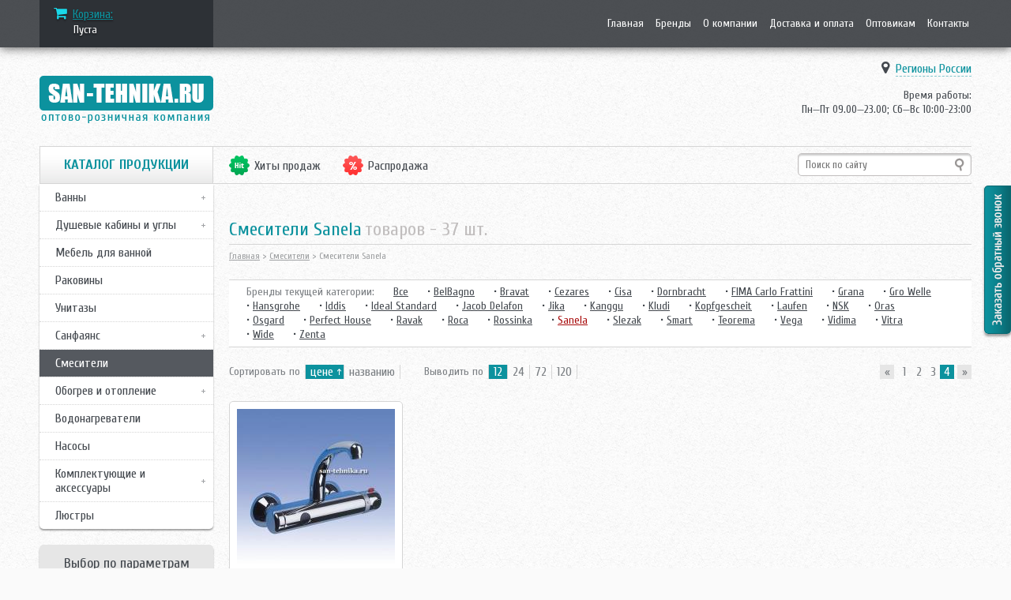

--- FILE ---
content_type: text/html; charset=utf-8
request_url: http://www.san-tehnika.ru/smesiteli.php?s=4&pr=Sanela
body_size: 98822
content:
<!doctype html>
<html lang="ru-RU">
<head>
	<meta http-equiv="Content-Type" content="text/html; charset=utf-8" />
	<title>San-tehnika.ru - смесители Sanela</title>

	<!--<meta name="viewport" content="width=device-width, initial-scale=1">-->
	<meta name="viewport" content="width=940px">
	<meta name="keywords" content="смесители Sanela ">
	<meta name="description" content="San-tehnika.ru - смесители Sanela">
	<link rel="prev" href="/smesiteli.php?s=3&pr=Sanela">	<link rel="canonical" href="/smesiteli.php?s=4&pr=Sanela" />	<!--[if lt IE 9]><script src="js/html5.js"></script><![endif]-->
	<link rel="icon" href="http://www.san-tehnika.ru/img/favicon.ico" type="image/ico">
	<link rel="stylesheet" href="font-awesome/css/font-awesome.min.css">
	<link href='http://fonts.googleapis.com/css?family=Cuprum:400,400italic,700,700italic&subset=latin,cyrillic,latin-ext' rel='stylesheet' type='text/css'>
	<link rel="stylesheet" href="js/jquery.jscrollpane.css" type="text/css" media="screen" />
	<link rel="stylesheet" href="js/jquery.formstyler.css" type="text/css" media="screen" />
	<link rel="stylesheet" href="js/themes/simple.css" type="text/css" media="screen" />
	<link rel="stylesheet" href="js/jquery.arcticmodal-0.3.css" type="text/css" media="screen" />
	
	
	<link rel="stylesheet" type="text/css" href="js/fancybox/jquery.fancybox.css?v=2.1.2" media="screen" />
	<link rel="stylesheet" type="text/css" href="js/fancybox/jquery.fancybox-buttons.css?v=1.0.5" />
	<link rel="stylesheet" type="text/css" href="js/fancybox/jquery.fancybox-thumbs.css?v=1.0.7" />
	
	<link rel="stylesheet" href="style.css?1769638945" type="text/css" media="screen" />
	
	
	<link rel="stylesheet" href="style960.css?1769638945" media="screen and (max-width: 1179px)">
	<script type="text/javascript" src="js/jquery-1.11.1.min.js"></script>
	<script type="text/javascript" src="js/jquery.jscrollpane.min.js"></script>
	<script type="text/javascript" src="js/fancybox/jquery.fancybox-buttons.js?v=1.0.5"></script>
	<script type="text/javascript" src="js/fancybox/jquery.mousewheel-3.0.6.pack.js"></script>
	<script type="text/javascript" src="js/fancybox/jquery.fancybox.js?v=2.1.3"></script>
	<script type="text/javascript" src="js/fancybox/jquery.fancybox-thumbs.js?v=1.0.7"></script>
	<script type="text/javascript" src="js/fancybox/jquery.fancybox-media.js?v=1.0.5"></script>
	
	<script type="text/javascript" src="js/jquery.arcticmodal-0.3.min.js"></script>
	
	<script type="text/javascript" src="js/jquery.mousewheel.js"></script>
	

	<script type="text/javascript" src="js/jquery.cycle2.min.js"></script>
	<script type="text/javascript" src="js/jquery.cycle2.carousel.min.js"></script>
	<script type="text/javascript" src="js/jquery.easing.1.3.js"></script>

	<script type="text/javascript" src="js/jquery.formstyler.min.js"></script>

	<script type="text/javascript" src="js/jquery.tools.min.tabs.js"></script>


	<script type="text/javascript" src="js/jquery.scrollTo.js"></script>
	<script type="text/javascript" src="js/jquery-ui-1.10.4.custom.min.js"></script>
	<script type="text/javascript" src="js/custom.js?1769638945"></script>
</head>

<body>
<section id="top">
	<div class="top_bg">
		<div class="wrap">
			<noindex>
					<div class="cart">
				<div class="cart_t"><i class="fa fa-shopping-cart"></i><noindex> <a rel="nofollow" href="http://www.san-tehnika.ru/zakaz.php" rel="nofollow">Корзина:</a></noindex></div>
									<div class="cart_stat"><span>Пуста</span></div>
							</div>			</noindex>
			<noindex>			<nav class="nav_top">
				<ul>
					<li ><a href="/">Главная</a></li>
					<li ><a href="http://www.san-tehnika.ru/brands.php">Бренды</a></li>
					<li ><a href="http://www.san-tehnika.ru/company.html">О компании</a></li>
					<li ><a href="http://www.san-tehnika.ru/dostavka.html">Доставка и оплата</a></li>
					<li ><a href="http://www.san-tehnika.ru/optovikam.php">Оптовикам</a></li>
					<li ><a href="http://www.san-tehnika.ru/contacts.php">Контакты</a></li>
				</ul>
			</nav>
			</noindex>		</div>
	</div>
</section>
<header>
	<div class="wrap">
		<div class="logo"><a href="/"></a>
			
		</div>
		<!--<div class="header_b"><img src="img/ob.gif" /></div>-->
		<div class="header_b"><center>
		<!--<h2><font color="red"></font></h2>	-->
		</center></div>
		<div class="cont">
			<div class="cont_city"><i class="fa fa-map-marker"></i> <span class="cont_city_show">Москва и Подмосковье</span>
				<div class="cont_city_hide" style="width:auto;">
					<!--<div class="cont_city_col">
						<a href="#" data-phone="8 (495) 411-94-84 " rel="nofollow" data-iso="RU-MOW">Москва и Подмосковье</a><br />
						<a href="#" data-phone="8 (812) 313-29-68 " rel="nofollow" data-iso="RU-SPE">Санкт-Петербург</a><br />
						<a href="#" data-phone="8 (843) 296-86-74 " rel="nofollow" data-iso="RU-TA">Казань</a><br />
						<a href="#" data-phone="8 (800) 250-94-84 " id="ph_ot" rel="nofollow" data-iso="Other">Регионы России</a><br />
					</div>-->
					<div class="cont_city_col">
						<!-- Тел --><!--<a href="#" data-phone="8 (495) 991-10-10, 8 (916) 866-09-22" rel="nofollow" data-iso="RU-MOW">Москва и Подмосковье</a><br />
						
						<a href="#" data-phone="8 (916) 699-23-63 " rel="nofollow" data-iso="RU-SPE">Санкт-Петербург</a><br />
						<a href="#" data-phone="8 (843) 296-86-74 " rel="nofollow" data-iso="RU-TA">Казань</a><br />
						<a href="#" data-phone="8 (495) 991-10-10, 8 (916) 699-24-17" id="ph_ot" rel="nofollow" data-iso="Other">Регионы России</a><br />-->
					</div>
					<!--<div class="cont_city_col">
						<a href="#">Саратов</a><br />
						<a href="#">Нижний Новгород</a><br />
						<a href="#">Тамбов</a><br />
						<a href="#">Казань</a>
					</div>-->
					<div class="clear"></div>
				</div>
			</div>
			<!-- Тел --><!--<div class="cont_tel"><span id="change_phone" style="color: #43484e; font-weight: bold;">8 (495) 991-10-10 <span>/</span> 8 (916) 699-24-17</span></div>-->
			<div class="cont_time">Время работы: <br />Пн—Пт 09.00—23.00; Сб—Вс 10:00-23:00</div>
		</div>
	</div>
</header>

<script type="text/javascript">
	$(".cont_city_hide").find('a').on('click',function(){
		
		if($(this).attr('data-iso') != 'Other')
			var Phone = $(this).attr('data-phone');
		else
			var Phone = $(this).attr('data-phone');	
		
		var City = $(this).text();
		
		$("#change_phone").html(Phone);
		
		$('.cont_city_show').text(City);
		
		/*if($("#slash").size()<1)
			$("#change_phone").after('<span id="slash">/</span>');*/
			
		/*if(Phone == '')
			$("#slash").remove();*/
		
		//$(".bot_l").find('span').text(Phone);
		
		$('.cont_city_hide').toggle(100);

	});
	
	var GI = "US-CT"
;
	var Phone='';
	var City='';
	
	if(GI == 'RU-MOS')
		GI = "RU-MOW";
	
	$(".cont_city_hide").find('a').each(function(){
		if($(this).attr('data-iso') == GI )
		{
			Phone = $(this).attr('data-phone');
			City = $(this).text();
		}
	});
	
	if(Phone != '')
	{
		$("#change_phone").html(Phone);
		
		$('.cont_city_show').text(City);
	}
	else
	{
		$("#change_phone").text('8 (495) 991-10-10, 8 (916) 699-24-17');
		$('.cont_city_show').text('Регионы России');
	}
</script>



<section id="content">
	<div class="wrap">
				<aside id="sidebar">
			<div class="widget">
				<div class="nav_sb_title">КАТАЛОГ ПРОДУКЦИИ</div>
				<nav class="nav_sb">
					<ul>
						<li class="nav_sb_hasv"><a href="#">Ванны</a>
							<div class="nav_sb_v">
								<div class="nav_sb_v_col nav_sb_v_col_f">
									<ul>
										<li><a href="http://www.san-tehnika.ru/bath.php">Ванны</a></li>
										<li><a href="http://www.san-tehnika.ru/karniz.php">Карнизы для ванн</a></li>
										<li><a href="http://www.san-tehnika.ru/shtorkavanna.php">Шторки для ванной</a></li>
										<li><a href="http://www.san-tehnika.ru/search.php?searchword=Смесители+каскад&search=1&no_iconv=1">Смесители каскад</a></li>
									</ul>
								</div>
								<div class="clear"></div>
							</div>
						</li>
						<li class="nav_sb_hasv"><a href="#">Душевые кабины и углы</a>
						<div class="nav_sb_v">
								<div class="nav_sb_v_col nav_sb_v_col_f">
									<ul>
										<li><a href="http://www.san-tehnika.ru/box.php">Душевые кабины</a></li>
										<li><a href="http://www.san-tehnika.ru/shtorka.php">Душевые шторки</a></li>
										<li><a href="http://www.san-tehnika.ru/dushpoddon.php">Душевые поддоны</a></li>
										<li><a href="http://www.san-tehnika.ru/stoika.php">Гидромассажные стойки</a></li>
										<li><a href="http://www.san-tehnika.ru/dushudachi.php">Душевые для дачи</a></li>
									</ul>
								</div>
								<div class="clear"></div>
							</div>
						</li>
						<li><a href="http://www.san-tehnika.ru/mebel.php">Мебель для ванной</a>
						<li><a href="http://www.san-tehnika.ru/rakovina.php">Раковины</a>
						<li><a href="http://www.san-tehnika.ru/unitaz.php">Унитазы</a>
						<li class="nav_sb_hasv"><a href="#">Санфаянс</a>
							<div class="nav_sb_v">
								<div class="nav_sb_v_col nav_sb_v_col_f">
									<ul>
										<li><a href="http://www.san-tehnika.ru/pissuar.php">Писсуары</a></li>
										<li><a href="http://www.san-tehnika.ru/bide.php">Биде</a></li>
										<li><a href="http://www.san-tehnika.ru/install.php">Инсталляции</a></li>
										<li><a href="http://www.san-tehnika.ru/kryshkibide.php">Крышки биде</a></li>
									</ul>
								</div>
								<div class="clear"></div>
							</div>
						</li>
						<li class="nav_sb_hasv"><a href="#">Смесители</a>
							<div class="nav_sb_v">
								<div class="nav_sb_v_col nav_sb_v_col_f">
									<ul>
										<li><a href="http://www.san-tehnika.ru/smesiteli.php">Смесители</a></li>
										<li><a href="http://www.san-tehnika.ru/search.php?searchword=Смесители+каскад&search=1&no_iconv=1">Смесители каскад</a></li>
										<li><a href="http://www.san-tehnika.ru/dushgarnitura.php">Душевые гарнитуры</a></li>
									</ul>
								</div>
								<div class="clear"></div>
							</div>
						</li>
						<li class="nav_sb_hasv"><a href="#">Обогрев и отопление</a>
							<div class="nav_sb_v">
								<div class="nav_sb_v_col nav_sb_v_col_f">
									<ul>
										<li><a href="http://www.san-tehnika.ru/poloten.php">Полотенцесушители</a></li>
										<li><a href="http://www.san-tehnika.ru/radiatory.php">Радиаторы</a></li>
										<li><a href="http://www.san-tehnika.ru/kotly.php">Котлы</a></li>
										<li><a href="http://www.san-tehnika.ru/konvektor.php">Ковекторы</a></li>
										<li><a href="http://www.san-tehnika.ru/sushilka.php">Сушилки для рук</a></li>
										<li><a href="http://www.san-tehnika.ru/moikavozduha.php">Мойки воздуха</a></li>
										<li><a href="http://www.san-tehnika.ru/infraobog.php">Инфракрасные обогреватели</a></li>
										<li><a href="http://www.san-tehnika.ru/solyariy.php">Солярии</a></li>
										<li><a href="http://www.san-tehnika.ru/teplovent.php">Тепловентиляторы</a></li>
										<li><a href="http://www.san-tehnika.ru/teplyipol.php">Теплый пол</a></li>
										<li><a href="http://www.san-tehnika.ru/termostaty.php">Термостаты</a></li>
									</ul>
								</div>
								<div class="clear"></div>
							</div>
						</li>
						<li><a href="http://www.san-tehnika.ru/vodonag.php">Водонагреватели</a></li>
						<li><a href="http://www.san-tehnika.ru/nasosy.php">Насосы</a></li>
						
						<li class="nav_sb_hasv"><a href="#">Комплектующие и аксессуары</a>
							<div class="nav_sb_v">
								<div class="nav_sb_v_col nav_sb_v_col_f">
									<ul>
										<li><a href="http://www.san-tehnika.ru/truby.php">Трубы</a></li>
										<li><a href="http://www.san-tehnika.ru/fiting.php">Фитинги</a></li>
										<li><a href="http://www.san-tehnika.ru/armatura.php">Запорная арматура</a></li>
										<li><a href="http://www.san-tehnika.ru/slivnyetrapy.php">Сливные трапы</a></li>
										<li><a href="http://www.san-tehnika.ru/sredstva.php">Средства ухода</a></li>
										<li><a href="http://www.san-tehnika.ru/otprotechek.php">Защита от протечек</a></li>
										<li><a href="http://www.san-tehnika.ru/aksessuary.php">Аксессуары</a></li>
									</ul>
								</div>
								<div class="clear"></div>
							</div>
						</li>

						<li><a href="http://www.san-tehnika.ru/lustry.php">Люстры</a></li>
						
					</ul>
				</nav>
			</div>
							<div class="widget">
					<noindex>
					<div class="filtr">
						<form class="formstyler" id="formsearch">
							<div class="filtr_title">Выбор по параметрам</div>
							<div class="filtr_group">
								<div class="filtr_group_t">Цена</div>
								<div class="filtr_param" data-info="Цена">
									<div class="filtr_param_diap_l">от</div>
									<div class="filtr_param_diap_inp filtr_param_diap_inp_f"><input class="input" type="text" value="" id="cenaot" name="cenaot" data-info="От"/></div>
									<div class="filtr_param_diap_l">до</div>
									<div class="filtr_param_diap_inp"><input class="input" type="text" value="" id="cenado" name="cenado" data-info="До"/></div>
									<div class="filtr_param_diap_l">руб.</div>
									<div class="clear"></div>
								</div>
							</div>
							<div class="filtr_group">
								<div class="filtr_group_t">Поисковое слово</div>
								<div class="filtr_param">
									<div class="filtr_param_inp"><input class="input" type="text" value="" name="searchword" id="searchword" data-info="Поисковое слово"/></div>
								</div>
							</div>
							<div class="filtr_group">
								<div class="filtr_group_t">Размеры</div>
								<div class="filtr_param">
																			<label class="label" data-info="Длина">длина:</label>
										<div class="filtr_param_diap_l">от</div>
										<div class="filtr_param_diap_inp filtr_param_diap_inp_f"><input class="input" type="text" value="" name="dlinaot" id="dlinaot" data-info="От"/></div>
										<div class="filtr_param_diap_l">до</div>
										<div class="filtr_param_diap_inp"><input class="input" type="text" value="" name="dlinado" id="dlinado" data-info="До"/></div>
										<div class="filtr_param_diap_l">см</div>
										<div class="clear"></div>
																		<label class="label" data-info="Ширина">ширина:</label>
									<div class="filtr_param_diap_l">от</div>
									<div class="filtr_param_diap_inp filtr_param_diap_inp_f"><input class="input" type="text" value="" name="shirot" id="shirot" data-info="От"/></div>
									<div class="filtr_param_diap_l">до</div>
									<div class="filtr_param_diap_inp"><input class="input" type="text" value="" name="shirdo" id="shirdo" data-info="До"/></div>
									<div class="filtr_param_diap_l">см</div>
									<div class="clear"></div>
									<label class="label" data-info="Высота">высота:</label>
									<div class="filtr_param_diap_l">от</div>
									<div class="filtr_param_diap_inp filtr_param_diap_inp_f"><input class="input" type="text" name="vysot"  id="vysot" value="" data-info="От"/></div>
									<div class="filtr_param_diap_l">до</div>
									<div class="filtr_param_diap_inp"><input class="input" type="text" name="vysdo" id="vysdo" value="" data-info="До"/></div>
									<div class="filtr_param_diap_l">см</div>
									<div class="clear"></div>
																	</div>
							</div>
							<div class="filtr_group">
											<div class="filtr_group_t hide_t_e">Форма</div><div class="filtr_param filtr_scroll " data-info="Форма"><input type="hidden" name="tech[param][0][id]" value="16"><input type="hidden" name="tech[param][0][type]" value="2"><div class="filtr_group_cb"><input type="checkbox" id="value16" name="tech[param][0][value][0]"  value="Округлая" id="cb990" /></div><label class="filtr_group_cb_lb" for="cb9900">Округлая</label><div class="clear"></div><div class="filtr_group_cb"><input type="checkbox" id="value16" name="tech[param][0][value][1]"  value="Прямоугольная" id="cb991" /></div><label class="filtr_group_cb_lb" for="cb9901">Прямоугольная</label><div class="clear"></div><div class="filtr_group_cb"><input type="checkbox" id="value16" name="tech[param][0][value][2]"  value="Квадратная" id="cb992" /></div><label class="filtr_group_cb_lb" for="cb9902">Квадратная</label><div class="clear"></div><div class="filtr_group_cb"><input type="checkbox" id="value16" name="tech[param][0][value][3]"  value="Круглая" id="cb993" /></div><label class="filtr_group_cb_lb" for="cb9903">Круглая</label><div class="clear"></div><div class="clear"></div>
											</div>
										</div><div class="filtr_group">
											<div class="filtr_group_t hide_t_e">Цвет</div><div class="filtr_param filtr_scroll " data-info="Цвет"><input type="hidden" name="tech[param][1][id]" value="17"><input type="hidden" name="tech[param][1][type]" value="2"><div class="filtr_group_cb"><input type="checkbox" id="value17" name="tech[param][1][value][0]"  value="Хром" id="cb990" /></div><label class="filtr_group_cb_lb" for="cb9910">Хром</label><div class="clear"></div><div class="filtr_group_cb"><input type="checkbox" id="value17" name="tech[param][1][value][1]"  value="Бронза" id="cb991" /></div><label class="filtr_group_cb_lb" for="cb9911">Бронза</label><div class="clear"></div><div class="filtr_group_cb"><input type="checkbox" id="value17" name="tech[param][1][value][2]"  value="Золото" id="cb992" /></div><label class="filtr_group_cb_lb" for="cb9912">Золото</label><div class="clear"></div><div class="filtr_group_cb"><input type="checkbox" id="value17" name="tech[param][1][value][3]"  value="Белый матовый" id="cb993" /></div><label class="filtr_group_cb_lb" for="cb9913">Белый матовый</label><div class="clear"></div><div class="filtr_group_cb"><input type="checkbox" id="value17" name="tech[param][1][value][4]"  value="Хром/черный" id="cb994" /></div><label class="filtr_group_cb_lb" for="cb9914">Хром/черный</label><div class="clear"></div><div class="filtr_group_cb"><input type="checkbox" id="value17" name="tech[param][1][value][5]"  value="Хром/белый" id="cb995" /></div><label class="filtr_group_cb_lb" for="cb9915">Хром/белый</label><div class="clear"></div><div class="filtr_group_cb"><input type="checkbox" id="value17" name="tech[param][1][value][6]"  value="Матовая сталь" id="cb996" /></div><label class="filtr_group_cb_lb" for="cb9916">Матовая сталь</label><div class="clear"></div><div class="filtr_group_cb"><input type="checkbox" id="value17" name="tech[param][1][value][7]"  value="Хром, белый" id="cb997" /></div><label class="filtr_group_cb_lb" for="cb9917">Хром, белый</label><div class="clear"></div><div class="filtr_group_cb"><input type="checkbox" id="value17" name="tech[param][1][value][8]"  value="Хром/зеленый" id="cb998" /></div><label class="filtr_group_cb_lb" for="cb9918">Хром/зеленый</label><div class="clear"></div><div class="filtr_group_cb"><input type="checkbox" id="value17" name="tech[param][1][value][9]"  value="хром, бронза" id="cb999" /></div><label class="filtr_group_cb_lb" for="cb9919">хром, бронза</label><div class="clear"></div><div class="clear"></div>
											</div>
										</div><div class="filtr_group">
											<div class="filtr_group_t hide_t_e">Материал</div><div class="filtr_param filtr_scroll " data-info="Материал"><input type="hidden" name="tech[param][2][id]" value="22"><input type="hidden" name="tech[param][2][type]" value="2"><div class="filtr_group_cb"><input type="checkbox" id="value22" name="tech[param][2][value][0]"  value="Латунь" id="cb990" /></div><label class="filtr_group_cb_lb" for="cb9920">Латунь</label><div class="clear"></div><div class="filtr_group_cb"><input type="checkbox" id="value22" name="tech[param][2][value][1]"  value="Латунь, керамика" id="cb991" /></div><label class="filtr_group_cb_lb" for="cb9921">Латунь, керамика</label><div class="clear"></div><div class="filtr_group_cb"><input type="checkbox" id="value22" name="tech[param][2][value][2]"  value="Латунь, стекло" id="cb992" /></div><label class="filtr_group_cb_lb" for="cb9922">Латунь, стекло</label><div class="clear"></div><div class="filtr_group_cb"><input type="checkbox" id="value22" name="tech[param][2][value][3]"  value="Металл" id="cb993" /></div><label class="filtr_group_cb_lb" for="cb9923">Металл</label><div class="clear"></div><div class="filtr_group_cb"><input type="checkbox" id="value22" name="tech[param][2][value][4]"  value="Латунь, хрусталь" id="cb994" /></div><label class="filtr_group_cb_lb" for="cb9924">Латунь, хрусталь</label><div class="clear"></div><div class="filtr_group_cb"><input type="checkbox" id="value22" name="tech[param][2][value][5]"  value="хромированная бронза" id="cb995" /></div><label class="filtr_group_cb_lb" for="cb9925">хромированная бронза</label><div class="clear"></div><div class="filtr_group_cb"><input type="checkbox" id="value22" name="tech[param][2][value][6]"  value="пластик, латунь" id="cb996" /></div><label class="filtr_group_cb_lb" for="cb9926">пластик, латунь</label><div class="clear"></div><div class="filtr_group_cb"><input type="checkbox" id="value22" name="tech[param][2][value][7]"  value="бронза" id="cb997" /></div><label class="filtr_group_cb_lb" for="cb9927">бронза</label><div class="clear"></div><div class="filtr_group_cb"><input type="checkbox" id="value22" name="tech[param][2][value][8]"  value="пластик, металл" id="cb998" /></div><label class="filtr_group_cb_lb" for="cb9928">пластик, металл</label><div class="clear"></div><div class="filtr_group_cb"><input type="checkbox" id="value22" name="tech[param][2][value][9]"  value="нержавеющая сталь" id="cb999" /></div><label class="filtr_group_cb_lb" for="cb9929">нержавеющая сталь</label><div class="clear"></div><div class="clear"></div>
											</div>
										</div><div class="filtr_group">
											<div class="filtr_group_t hide_t_e">Управление</div><div class="filtr_param filtr_scroll " data-info="Управление"><input type="hidden" name="tech[param][3][id]" value="25"><input type="hidden" name="tech[param][3][type]" value="2"><div class="filtr_group_cb"><input type="checkbox" id="value25" name="tech[param][3][value][0]"  value="Однорычажное" id="cb990" /></div><label class="filtr_group_cb_lb" for="cb9930">Однорычажное</label><div class="clear"></div><div class="filtr_group_cb"><input type="checkbox" id="value25" name="tech[param][3][value][1]"  value="Двухвентильное" id="cb991" /></div><label class="filtr_group_cb_lb" for="cb9931">Двухвентильное</label><div class="clear"></div><div class="filtr_group_cb"><input type="checkbox" id="value25" name="tech[param][3][value][2]"  value="Термостат" id="cb992" /></div><label class="filtr_group_cb_lb" for="cb9932">Термостат</label><div class="clear"></div><div class="filtr_group_cb"><input type="checkbox" id="value25" name="tech[param][3][value][3]"  value="Сенсорное" id="cb993" /></div><label class="filtr_group_cb_lb" for="cb9933">Сенсорное</label><div class="clear"></div><div class="filtr_group_cb"><input type="checkbox" id="value25" name="tech[param][3][value][4]"  value="термостат, сенсорное" id="cb994" /></div><label class="filtr_group_cb_lb" for="cb9934">термостат, сенсорное</label><div class="clear"></div><div class="filtr_group_cb"><input type="checkbox" id="value25" name="tech[param][3][value][5]"  value="керамический картридж" id="cb995" /></div><label class="filtr_group_cb_lb" for="cb9935">керамический картридж</label><div class="clear"></div><div class="clear"></div>
											</div>
										</div><div class="filtr_group">
											<div class="filtr_group_t hide_t_e">По назначению</div><div class="filtr_param filtr_scroll " data-info="По назначению"><input type="hidden" name="tech[param][4][id]" value="50"><input type="hidden" name="tech[param][4][type]" value="2"><div class="filtr_group_cb"><input type="checkbox" id="value50" name="tech[param][4][value][0]"  value="Для кухонной мойки" id="cb990" /></div><label class="filtr_group_cb_lb" for="cb9940">Для кухонной мойки</label><div class="clear"></div><div class="filtr_group_cb"><input type="checkbox" id="value50" name="tech[param][4][value][1]"  value="Для раковины" id="cb991" /></div><label class="filtr_group_cb_lb" for="cb9941">Для раковины</label><div class="clear"></div><div class="filtr_group_cb"><input type="checkbox" id="value50" name="tech[param][4][value][2]"  value="Для ванны с душем" id="cb992" /></div><label class="filtr_group_cb_lb" for="cb9942">Для ванны с душем</label><div class="clear"></div><div class="filtr_group_cb"><input type="checkbox" id="value50" name="tech[param][4][value][3]"  value="Для биде" id="cb993" /></div><label class="filtr_group_cb_lb" for="cb9943">Для биде</label><div class="clear"></div><div class="filtr_group_cb"><input type="checkbox" id="value50" name="tech[param][4][value][4]"  value="Для душа" id="cb994" /></div><label class="filtr_group_cb_lb" for="cb9944">Для душа</label><div class="clear"></div><div class="filtr_group_cb"><input type="checkbox" id="value50" name="tech[param][4][value][5]"  value="Набор: смесители и душевой гарнитур" id="cb995" /></div><label class="filtr_group_cb_lb" for="cb9945">Набор: смесители и душевой гарнитур</label><div class="clear"></div><div class="filtr_group_cb"><input type="checkbox" id="value50" name="tech[param][4][value][6]"  value="Для встраиваемых систем, для душа" id="cb996" /></div><label class="filtr_group_cb_lb" for="cb9946">Для встраиваемых систем, для душа</label><div class="clear"></div><div class="filtr_group_cb"><input type="checkbox" id="value50" name="tech[param][4][value][7]"  value="Для ванны и душа" id="cb997" /></div><label class="filtr_group_cb_lb" for="cb9947">Для ванны и душа</label><div class="clear"></div><div class="filtr_group_cb"><input type="checkbox" id="value50" name="tech[param][4][value][8]"  value="Для кухни" id="cb998" /></div><label class="filtr_group_cb_lb" for="cb9948">Для кухни</label><div class="clear"></div><div class="filtr_group_cb"><input type="checkbox" id="value50" name="tech[param][4][value][9]"  value="Для ванны/душа" id="cb999" /></div><label class="filtr_group_cb_lb" for="cb9949">Для ванны/душа</label><div class="clear"></div><div class="filtr_group_cb"><input type="checkbox" id="value50" name="tech[param][4][value][10]"  value="Для раковины-чаши" id="cb9910" /></div><label class="filtr_group_cb_lb" for="cb99410">Для раковины-чаши</label><div class="clear"></div><div class="filtr_group_cb"><input type="checkbox" id="value50" name="tech[param][4][value][11]"  value="Излив" id="cb9911" /></div><label class="filtr_group_cb_lb" for="cb99411">Излив</label><div class="clear"></div><div class="filtr_group_cb"><input type="checkbox" id="value50" name="tech[param][4][value][12]"  value="Для умывальника" id="cb9912" /></div><label class="filtr_group_cb_lb" for="cb99412">Для умывальника</label><div class="clear"></div><div class="filtr_group_cb"><input type="checkbox" id="value50" name="tech[param][4][value][13]"  value="Для раковины, для ванны с душем" id="cb9913" /></div><label class="filtr_group_cb_lb" for="cb99413">Для раковины, для ванны с душем</label><div class="clear"></div><div class="filtr_group_cb"><input type="checkbox" id="value50" name="tech[param][4][value][14]"  value="Универсальный" id="cb9914" /></div><label class="filtr_group_cb_lb" for="cb99414">Универсальный</label><div class="clear"></div><div class="filtr_group_cb"><input type="checkbox" id="value50" name="tech[param][4][value][15]"  value="На раковину" id="cb9915" /></div><label class="filtr_group_cb_lb" for="cb99415">На раковину</label><div class="clear"></div><div class="filtr_group_cb"><input type="checkbox" id="value50" name="tech[param][4][value][16]"  value="Для кухонных моек" id="cb9916" /></div><label class="filtr_group_cb_lb" for="cb99416">Для кухонных моек</label><div class="clear"></div><div class="filtr_group_cb"><input type="checkbox" id="value50" name="tech[param][4][value][17]"  value="Для ванны" id="cb9917" /></div><label class="filtr_group_cb_lb" for="cb99417">Для ванны</label><div class="clear"></div><div class="filtr_group_cb"><input type="checkbox" id="value50" name="tech[param][4][value][18]"  value="Для встраиваемых систем, для ванны с душем" id="cb9918" /></div><label class="filtr_group_cb_lb" for="cb99418">Для встраиваемых систем, для ванны с душем</label><div class="clear"></div><div class="filtr_group_cb"><input type="checkbox" id="value50" name="tech[param][4][value][19]"  value="Для ванны с душем, набор: смеситель и душевой гарнитур" id="cb9919" /></div><label class="filtr_group_cb_lb" for="cb99419">Для ванны с душем, набор: смеситель и душевой гарнитур</label><div class="clear"></div><div class="filtr_group_cb"><input type="checkbox" id="value50" name="tech[param][4][value][20]"  value="универсальный, набор: смеситель и душевой гарнитур" id="cb9920" /></div><label class="filtr_group_cb_lb" for="cb99420">универсальный, набор: смеситель и душевой гарнитур</label><div class="clear"></div><div class="filtr_group_cb"><input type="checkbox" id="value50" name="tech[param][4][value][21]"  value="для душа, набор: смеситель и душевой гарнитур" id="cb9921" /></div><label class="filtr_group_cb_lb" for="cb99421">для душа, набор: смеситель и душевой гарнитур</label><div class="clear"></div><div class="filtr_group_cb"><input type="checkbox" id="value50" name="tech[param][4][value][22]"  value="Спец.назначение" id="cb9922" /></div><label class="filtr_group_cb_lb" for="cb99422">Спец.назначение</label><div class="clear"></div><div class="filtr_group_cb"><input type="checkbox" id="value50" name="tech[param][4][value][23]"  value="на борт ванны" id="cb9923" /></div><label class="filtr_group_cb_lb" for="cb99423">на борт ванны</label><div class="clear"></div><div class="filtr_group_cb"><input type="checkbox" id="value50" name="tech[param][4][value][24]"  value="универсальный, для ванны с душем" id="cb9924" /></div><label class="filtr_group_cb_lb" for="cb99424">универсальный, для ванны с душем</label><div class="clear"></div><div class="filtr_group_cb"><input type="checkbox" id="value50" name="tech[param][4][value][25]"  value="универсальный, для ванны с душем, набор: смеситель и душевой гарнитур" id="cb9925" /></div><label class="filtr_group_cb_lb" for="cb99425">универсальный, для ванны с душем, набор: смеситель и душевой гарнитур</label><div class="clear"></div><div class="filtr_group_cb"><input type="checkbox" id="value50" name="tech[param][4][value][26]"  value="для раковины, для раковины-чаши" id="cb9926" /></div><label class="filtr_group_cb_lb" for="cb99426">для раковины, для раковины-чаши</label><div class="clear"></div><div class="filtr_group_cb"><input type="checkbox" id="value50" name="tech[param][4][value][27]"  value="для писсуара" id="cb9927" /></div><label class="filtr_group_cb_lb" for="cb99427">для писсуара</label><div class="clear"></div><div class="filtr_group_cb"><input type="checkbox" id="value50" name="tech[param][4][value][28]"  value="для раковины, биде" id="cb9928" /></div><label class="filtr_group_cb_lb" for="cb99428">для раковины, биде</label><div class="clear"></div><div class="filtr_group_cb"><input type="checkbox" id="value50" name="tech[param][4][value][29]"  value="для ванны и умывальника с душем" id="cb9929" /></div><label class="filtr_group_cb_lb" for="cb99429">для ванны и умывальника с душем</label><div class="clear"></div><div class="filtr_group_cb"><input type="checkbox" id="value50" name="tech[param][4][value][30]"  value="для ванны и умывальника" id="cb9930" /></div><label class="filtr_group_cb_lb" for="cb99430">для ванны и умывальника</label><div class="clear"></div><div class="filtr_group_cb"><input type="checkbox" id="value50" name="tech[param][4][value][31]"  value="для ванны, раковины, душа" id="cb9931" /></div><label class="filtr_group_cb_lb" for="cb99431">для ванны, раковины, душа</label><div class="clear"></div><div class="filtr_group_cb"><input type="checkbox" id="value50" name="tech[param][4][value][32]"  value="для ванны, душа, умывальника" id="cb9932" /></div><label class="filtr_group_cb_lb" for="cb99432">для ванны, душа, умывальника</label><div class="clear"></div><div class="filtr_group_cb"><input type="checkbox" id="value50" name="tech[param][4][value][33]"  value="для ванны, душа" id="cb9933" /></div><label class="filtr_group_cb_lb" for="cb99433">для ванны, душа</label><div class="clear"></div><div class="filtr_group_cb"><input type="checkbox" id="value50" name="tech[param][4][value][34]"  value="для мойки" id="cb9934" /></div><label class="filtr_group_cb_lb" for="cb99434">для мойки</label><div class="clear"></div><div class="filtr_group_cb"><input type="checkbox" id="value50" name="tech[param][4][value][35]"  value="для туалета" id="cb9935" /></div><label class="filtr_group_cb_lb" for="cb99435">для туалета</label><div class="clear"></div><div class="clear"></div>
											</div>
										</div><div class="filtr_group">
											<div class="filtr_group_t hide_t_e">Термостат</div><div class="filtr_param filtr_scroll " data-info="Термостат"><input type="hidden" name="tech[param][5][id]" value="51"><input type="hidden" name="tech[param][5][type]" value="2"><div class="filtr_group_cb"><input type="checkbox" id="value51" name="tech[param][5][value][0]"  value="есть" id="cb990" /></div><label class="filtr_group_cb_lb" for="cb9950">есть</label><div class="clear"></div><div class="filtr_group_cb"><input type="checkbox" id="value51" name="tech[param][5][value][1]"  value="Нет" id="cb991" /></div><label class="filtr_group_cb_lb" for="cb9951">Нет</label><div class="clear"></div><div class="filtr_group_cb"><input type="checkbox" id="value51" name="tech[param][5][value][2]"  value="Да" id="cb992" /></div><label class="filtr_group_cb_lb" for="cb9952">Да</label><div class="clear"></div><div class="clear"></div>
											</div>
										</div><div class="filtr_group">
											<div class="filtr_group_t hide_t_e">Механизм</div><div class="filtr_param filtr_scroll " data-info="Механизм"><input type="hidden" name="tech[param][6][id]" value="52"><input type="hidden" name="tech[param][6][type]" value="2"><div class="filtr_group_cb"><input type="checkbox" id="value52" name="tech[param][6][value][0]"  value="Керамический картридж" id="cb990" /></div><label class="filtr_group_cb_lb" for="cb9960">Керамический картридж</label><div class="clear"></div><div class="filtr_group_cb"><input type="checkbox" id="value52" name="tech[param][6][value][1]"  value="Керамическая кран-букса" id="cb991" /></div><label class="filtr_group_cb_lb" for="cb9961">Керамическая кран-букса</label><div class="clear"></div><div class="filtr_group_cb"><input type="checkbox" id="value52" name="tech[param][6][value][2]"  value="Термостатический картридж" id="cb992" /></div><label class="filtr_group_cb_lb" for="cb9962">Термостатический картридж</label><div class="clear"></div><div class="filtr_group_cb"><input type="checkbox" id="value52" name="tech[param][6][value][3]"  value="Для ванны с душем" id="cb993" /></div><label class="filtr_group_cb_lb" for="cb9963">Для ванны с душем</label><div class="clear"></div><div class="filtr_group_cb"><input type="checkbox" id="value52" name="tech[param][6][value][4]"  value="Сенсор" id="cb994" /></div><label class="filtr_group_cb_lb" for="cb9964">Сенсор</label><div class="clear"></div><div class="filtr_group_cb"><input type="checkbox" id="value52" name="tech[param][6][value][5]"  value="сенсор, термостатический картридж" id="cb995" /></div><label class="filtr_group_cb_lb" for="cb9965">сенсор, термостатический картридж</label><div class="clear"></div><div class="filtr_group_cb"><input type="checkbox" id="value52" name="tech[param][6][value][6]"  value="однорычажное" id="cb996" /></div><label class="filtr_group_cb_lb" for="cb9966">однорычажное</label><div class="clear"></div><div class="filtr_group_cb"><input type="checkbox" id="value52" name="tech[param][6][value][7]"  value="шаровый картридж" id="cb997" /></div><label class="filtr_group_cb_lb" for="cb9967">шаровый картридж</label><div class="clear"></div><div class="clear"></div>
											</div>
										</div><div class="filtr_group">
											<div class="filtr_group_t hide_t_e">Монтажные отверстия</div><div class="filtr_param filtr_scroll " data-info="Монтажные отверстия"><input type="hidden" name="tech[param][7][id]" value="53"><input type="hidden" name="tech[param][7][type]" value="2"><div class="filtr_group_cb"><input type="checkbox" id="value53" name="tech[param][7][value][0]"  value="На 1 отверстие" id="cb990" /></div><label class="filtr_group_cb_lb" for="cb9970">На 1 отверстие</label><div class="clear"></div><div class="filtr_group_cb"><input type="checkbox" id="value53" name="tech[param][7][value][1]"  value="На 2 отверстия" id="cb991" /></div><label class="filtr_group_cb_lb" for="cb9971">На 2 отверстия</label><div class="clear"></div><div class="filtr_group_cb"><input type="checkbox" id="value53" name="tech[param][7][value][2]"  value="На 4 отверстия" id="cb992" /></div><label class="filtr_group_cb_lb" for="cb9972">На 4 отверстия</label><div class="clear"></div><div class="filtr_group_cb"><input type="checkbox" id="value53" name="tech[param][7][value][3]"  value="На 3 отверстия" id="cb993" /></div><label class="filtr_group_cb_lb" for="cb9973">На 3 отверстия</label><div class="clear"></div><div class="filtr_group_cb"><input type="checkbox" id="value53" name="tech[param][7][value][4]"  value="1 отверстие" id="cb994" /></div><label class="filtr_group_cb_lb" for="cb9974">1 отверстие</label><div class="clear"></div><div class="filtr_group_cb"><input type="checkbox" id="value53" name="tech[param][7][value][5]"  value="2 отверстия" id="cb995" /></div><label class="filtr_group_cb_lb" for="cb9975">2 отверстия</label><div class="clear"></div><div class="filtr_group_cb"><input type="checkbox" id="value53" name="tech[param][7][value][6]"  value="3 отверстия" id="cb996" /></div><label class="filtr_group_cb_lb" for="cb9976">3 отверстия</label><div class="clear"></div><div class="filtr_group_cb"><input type="checkbox" id="value53" name="tech[param][7][value][7]"  value="на 5 отверстий" id="cb997" /></div><label class="filtr_group_cb_lb" for="cb9977">на 5 отверстий</label><div class="clear"></div><div class="filtr_group_cb"><input type="checkbox" id="value53" name="tech[param][7][value][8]"  value="на раковину" id="cb998" /></div><label class="filtr_group_cb_lb" for="cb9978">на раковину</label><div class="clear"></div><div class="clear"></div>
											</div>
										</div><div class="filtr_group">
											<div class="filtr_group_t hide_t_e">Монтаж</div><div class="filtr_param filtr_scroll " data-info="Монтаж"><input type="hidden" name="tech[param][8][id]" value="54"><input type="hidden" name="tech[param][8][type]" value="2"><div class="filtr_group_cb"><input type="checkbox" id="value54" name="tech[param][8][value][0]"  value="На мойку, на столешницу" id="cb990" /></div><label class="filtr_group_cb_lb" for="cb9980">На мойку, на столешницу</label><div class="clear"></div><div class="filtr_group_cb"><input type="checkbox" id="value54" name="tech[param][8][value][1]"  value="На раковину" id="cb991" /></div><label class="filtr_group_cb_lb" for="cb9981">На раковину</label><div class="clear"></div><div class="filtr_group_cb"><input type="checkbox" id="value54" name="tech[param][8][value][2]"  value="На стену" id="cb992" /></div><label class="filtr_group_cb_lb" for="cb9982">На стену</label><div class="clear"></div><div class="filtr_group_cb"><input type="checkbox" id="value54" name="tech[param][8][value][3]"  value="На биде" id="cb993" /></div><label class="filtr_group_cb_lb" for="cb9983">На биде</label><div class="clear"></div><div class="filtr_group_cb"><input type="checkbox" id="value54" name="tech[param][8][value][4]"  value="На стену, на раковину" id="cb994" /></div><label class="filtr_group_cb_lb" for="cb9984">На стену, на раковину</label><div class="clear"></div><div class="filtr_group_cb"><input type="checkbox" id="value54" name="tech[param][8][value][5]"  value="На борт ванны" id="cb995" /></div><label class="filtr_group_cb_lb" for="cb9985">На борт ванны</label><div class="clear"></div><div class="filtr_group_cb"><input type="checkbox" id="value54" name="tech[param][8][value][6]"  value="Нет" id="cb996" /></div><label class="filtr_group_cb_lb" for="cb9986">Нет</label><div class="clear"></div><div class="filtr_group_cb"><input type="checkbox" id="value54" name="tech[param][8][value][7]"  value="На столешницу, на мойку" id="cb997" /></div><label class="filtr_group_cb_lb" for="cb9987">На столешницу, на мойку</label><div class="clear"></div><div class="filtr_group_cb"><input type="checkbox" id="value54" name="tech[param][8][value][8]"  value="Внутренний (скрытый монтаж)" id="cb998" /></div><label class="filtr_group_cb_lb" for="cb9988">Внутренний (скрытый монтаж)</label><div class="clear"></div><div class="filtr_group_cb"><input type="checkbox" id="value54" name="tech[param][8][value][9]"  value="На мойку" id="cb999" /></div><label class="filtr_group_cb_lb" for="cb9989">На мойку</label><div class="clear"></div><div class="filtr_group_cb"><input type="checkbox" id="value54" name="tech[param][8][value][10]"  value="На столешницу" id="cb9910" /></div><label class="filtr_group_cb_lb" for="cb99810">На столешницу</label><div class="clear"></div><div class="filtr_group_cb"><input type="checkbox" id="value54" name="tech[param][8][value][11]"  value="На пол" id="cb9911" /></div><label class="filtr_group_cb_lb" for="cb99811">На пол</label><div class="clear"></div><div class="filtr_group_cb"><input type="checkbox" id="value54" name="tech[param][8][value][12]"  value="На раковину, на стену" id="cb9912" /></div><label class="filtr_group_cb_lb" for="cb99812">На раковину, на стену</label><div class="clear"></div><div class="filtr_group_cb"><input type="checkbox" id="value54" name="tech[param][8][value][13]"  value="На столешницу, на раковину" id="cb9913" /></div><label class="filtr_group_cb_lb" for="cb99813">На столешницу, на раковину</label><div class="clear"></div><div class="filtr_group_cb"><input type="checkbox" id="value54" name="tech[param][8][value][14]"  value="На ванну" id="cb9914" /></div><label class="filtr_group_cb_lb" for="cb99814">На ванну</label><div class="clear"></div><div class="filtr_group_cb"><input type="checkbox" id="value54" name="tech[param][8][value][15]"  value="в стену" id="cb9915" /></div><label class="filtr_group_cb_lb" for="cb99815">в стену</label><div class="clear"></div><div class="filtr_group_cb"><input type="checkbox" id="value54" name="tech[param][8][value][16]"  value="на писсуар" id="cb9916" /></div><label class="filtr_group_cb_lb" for="cb99816">на писсуар</label><div class="clear"></div><div class="filtr_group_cb"><input type="checkbox" id="value54" name="tech[param][8][value][17]"  value="на бортик ванны" id="cb9917" /></div><label class="filtr_group_cb_lb" for="cb99817">на бортик ванны</label><div class="clear"></div><div class="filtr_group_cb"><input type="checkbox" id="value54" name="tech[param][8][value][18]"  value="на раковину, биде" id="cb9918" /></div><label class="filtr_group_cb_lb" for="cb99818">на раковину, биде</label><div class="clear"></div><div class="filtr_group_cb"><input type="checkbox" id="value54" name="tech[param][8][value][19]"  value="на умывальник" id="cb9919" /></div><label class="filtr_group_cb_lb" for="cb99819">на умывальник</label><div class="clear"></div><div class="filtr_group_cb"><input type="checkbox" id="value54" name="tech[param][8][value][20]"  value="для внутреннего монтажа" id="cb9920" /></div><label class="filtr_group_cb_lb" for="cb99820">для внутреннего монтажа</label><div class="clear"></div><div class="filtr_group_cb"><input type="checkbox" id="value54" name="tech[param][8][value][21]"  value="на 1 отверстие" id="cb9921" /></div><label class="filtr_group_cb_lb" for="cb99821">на 1 отверстие</label><div class="clear"></div><div class="filtr_group_cb"><input type="checkbox" id="value54" name="tech[param][8][value][22]"  value="вертикальный" id="cb9922" /></div><label class="filtr_group_cb_lb" for="cb99822">вертикальный</label><div class="clear"></div><div class="clear"></div>
											</div>
										</div><div class="filtr_group">
											<div class="filtr_group_t hide_t_e">Гигиенический душ</div><div class="filtr_param filtr_scroll " data-info="Гигиенический душ"><input type="hidden" name="tech[param][9][id]" value="55"><input type="hidden" name="tech[param][9][type]" value="2"><div class="filtr_group_cb"><input type="checkbox" id="value55" name="tech[param][9][value][0]"  value="Нет" id="cb990" /></div><label class="filtr_group_cb_lb" for="cb9990">Нет</label><div class="clear"></div><div class="filtr_group_cb"><input type="checkbox" id="value55" name="tech[param][9][value][1]"  value="Есть" id="cb991" /></div><label class="filtr_group_cb_lb" for="cb9991">Есть</label><div class="clear"></div><div class="clear"></div>
											</div>
										</div>							
							<div class="filtr_group">
								<div class="filtr_group_t">Бренд</div>
								<div class="filtr_param filtr_scroll">
																			<div class="filtr_group_cb"><input type="checkbox"  checked="checked" name="pr[24]" value="Sanela" id="cb24" /></div>
										<label class="filtr_group_cb_lb" for="cb24">Sanela</label>
										<div class="clear"></div>	
																																		<div class="filtr_group_cb"><input type="checkbox"  name="pr[0]" value="BelBagno" id="cb0" /></div>
													<label class="filtr_group_cb_lb" for="cb0">BelBagno</label>
													<div class="clear"></div>
																							<div class="filtr_group_cb"><input type="checkbox"  name="pr[1]" value="Bravat" id="cb1" /></div>
													<label class="filtr_group_cb_lb" for="cb1">Bravat</label>
													<div class="clear"></div>
																							<div class="filtr_group_cb"><input type="checkbox"  name="pr[2]" value="Cezares" id="cb2" /></div>
													<label class="filtr_group_cb_lb" for="cb2">Cezares</label>
													<div class="clear"></div>
																							<div class="filtr_group_cb"><input type="checkbox"  name="pr[3]" value="Cisa" id="cb3" /></div>
													<label class="filtr_group_cb_lb" for="cb3">Cisa</label>
													<div class="clear"></div>
																							<div class="filtr_group_cb"><input type="checkbox"  name="pr[4]" value="Dornbracht" id="cb4" /></div>
													<label class="filtr_group_cb_lb" for="cb4">Dornbracht</label>
													<div class="clear"></div>
																							<div class="filtr_group_cb"><input type="checkbox"  name="pr[5]" value="FIMA Carlo Frattini" id="cb5" /></div>
													<label class="filtr_group_cb_lb" for="cb5">FIMA Carlo Frattini</label>
													<div class="clear"></div>
																							<div class="filtr_group_cb"><input type="checkbox"  name="pr[6]" value="Grana" id="cb6" /></div>
													<label class="filtr_group_cb_lb" for="cb6">Grana</label>
													<div class="clear"></div>
																							<div class="filtr_group_cb"><input type="checkbox"  name="pr[7]" value="Gro Welle" id="cb7" /></div>
													<label class="filtr_group_cb_lb" for="cb7">Gro Welle</label>
													<div class="clear"></div>
																							<div class="filtr_group_cb"><input type="checkbox"  name="pr[8]" value="Hansgrohe" id="cb8" /></div>
													<label class="filtr_group_cb_lb" for="cb8">Hansgrohe</label>
													<div class="clear"></div>
																							<div class="filtr_group_cb"><input type="checkbox"  name="pr[9]" value="Iddis" id="cb9" /></div>
													<label class="filtr_group_cb_lb" for="cb9">Iddis</label>
													<div class="clear"></div>
																							<div class="filtr_group_cb"><input type="checkbox"  name="pr[10]" value="Ideal Standard" id="cb10" /></div>
													<label class="filtr_group_cb_lb" for="cb10">Ideal Standard</label>
													<div class="clear"></div>
																							<div class="filtr_group_cb"><input type="checkbox"  name="pr[11]" value="Jacob Delafon" id="cb11" /></div>
													<label class="filtr_group_cb_lb" for="cb11">Jacob Delafon</label>
													<div class="clear"></div>
																							<div class="filtr_group_cb"><input type="checkbox"  name="pr[12]" value="Jika" id="cb12" /></div>
													<label class="filtr_group_cb_lb" for="cb12">Jika</label>
													<div class="clear"></div>
																							<div class="filtr_group_cb"><input type="checkbox"  name="pr[13]" value="Kanggu" id="cb13" /></div>
													<label class="filtr_group_cb_lb" for="cb13">Kanggu</label>
													<div class="clear"></div>
																							<div class="filtr_group_cb"><input type="checkbox"  name="pr[14]" value="Kludi" id="cb14" /></div>
													<label class="filtr_group_cb_lb" for="cb14">Kludi</label>
													<div class="clear"></div>
																							<div class="filtr_group_cb"><input type="checkbox"  name="pr[15]" value="Kopfgescheit" id="cb15" /></div>
													<label class="filtr_group_cb_lb" for="cb15">Kopfgescheit</label>
													<div class="clear"></div>
																							<div class="filtr_group_cb"><input type="checkbox"  name="pr[16]" value="Laufen" id="cb16" /></div>
													<label class="filtr_group_cb_lb" for="cb16">Laufen</label>
													<div class="clear"></div>
																							<div class="filtr_group_cb"><input type="checkbox"  name="pr[17]" value="NSK" id="cb17" /></div>
													<label class="filtr_group_cb_lb" for="cb17">NSK</label>
													<div class="clear"></div>
																							<div class="filtr_group_cb"><input type="checkbox"  name="pr[18]" value="Oras" id="cb18" /></div>
													<label class="filtr_group_cb_lb" for="cb18">Oras</label>
													<div class="clear"></div>
																							<div class="filtr_group_cb"><input type="checkbox"  name="pr[19]" value="Osgard" id="cb19" /></div>
													<label class="filtr_group_cb_lb" for="cb19">Osgard</label>
													<div class="clear"></div>
																							<div class="filtr_group_cb"><input type="checkbox"  name="pr[20]" value="Perfect House" id="cb20" /></div>
													<label class="filtr_group_cb_lb" for="cb20">Perfect House</label>
													<div class="clear"></div>
																							<div class="filtr_group_cb"><input type="checkbox"  name="pr[21]" value="Ravak" id="cb21" /></div>
													<label class="filtr_group_cb_lb" for="cb21">Ravak</label>
													<div class="clear"></div>
																							<div class="filtr_group_cb"><input type="checkbox"  name="pr[22]" value="Roca" id="cb22" /></div>
													<label class="filtr_group_cb_lb" for="cb22">Roca</label>
													<div class="clear"></div>
																							<div class="filtr_group_cb"><input type="checkbox"  name="pr[23]" value="Rossinka" id="cb23" /></div>
													<label class="filtr_group_cb_lb" for="cb23">Rossinka</label>
													<div class="clear"></div>
																							<div class="filtr_group_cb"><input type="checkbox"  name="pr[25]" value="Slezak" id="cb25" /></div>
													<label class="filtr_group_cb_lb" for="cb25">Slezak</label>
													<div class="clear"></div>
																							<div class="filtr_group_cb"><input type="checkbox"  name="pr[26]" value="Smart" id="cb26" /></div>
													<label class="filtr_group_cb_lb" for="cb26">Smart</label>
													<div class="clear"></div>
																							<div class="filtr_group_cb"><input type="checkbox"  name="pr[27]" value="Teorema" id="cb27" /></div>
													<label class="filtr_group_cb_lb" for="cb27">Teorema</label>
													<div class="clear"></div>
																							<div class="filtr_group_cb"><input type="checkbox"  name="pr[28]" value="Vega" id="cb28" /></div>
													<label class="filtr_group_cb_lb" for="cb28">Vega</label>
													<div class="clear"></div>
																							<div class="filtr_group_cb"><input type="checkbox"  name="pr[29]" value="Vidima" id="cb29" /></div>
													<label class="filtr_group_cb_lb" for="cb29">Vidima</label>
													<div class="clear"></div>
																							<div class="filtr_group_cb"><input type="checkbox"  name="pr[30]" value="Vitra" id="cb30" /></div>
													<label class="filtr_group_cb_lb" for="cb30">Vitra</label>
													<div class="clear"></div>
																							<div class="filtr_group_cb"><input type="checkbox"  name="pr[31]" value="Wide" id="cb31" /></div>
													<label class="filtr_group_cb_lb" for="cb31">Wide</label>
													<div class="clear"></div>
																							<div class="filtr_group_cb"><input type="checkbox"  name="pr[32]" value="Zenta" id="cb32" /></div>
													<label class="filtr_group_cb_lb" for="cb32">Zenta</label>
													<div class="clear"></div>
											
								
								</div>
							</div>
							<div class="filtr_group">
								<div class="filtr_group_t">Страна</div>
								<div class="filtr_param filtr_scroll">
																				
												<div class="filtr_group_cb"><input type="checkbox" value="Kитай" id="cbc0" name="country[]"  /></div>
												<label class="filtr_group_cb_lb" for="cbc0">Kитай</label>
												<div class="clear"></div>
																				
												<div class="filtr_group_cb"><input type="checkbox" value="Австрия" id="cbc1" name="country[]"  /></div>
												<label class="filtr_group_cb_lb" for="cbc1">Австрия</label>
												<div class="clear"></div>
																				
												<div class="filtr_group_cb"><input type="checkbox" value="Бельгия" id="cbc2" name="country[]"  /></div>
												<label class="filtr_group_cb_lb" for="cbc2">Бельгия</label>
												<div class="clear"></div>
																				
												<div class="filtr_group_cb"><input type="checkbox" value="Болгария" id="cbc3" name="country[]"  /></div>
												<label class="filtr_group_cb_lb" for="cbc3">Болгария</label>
												<div class="clear"></div>
																				
												<div class="filtr_group_cb"><input type="checkbox" value="Германия" id="cbc4" name="country[]"  /></div>
												<label class="filtr_group_cb_lb" for="cbc4">Германия</label>
												<div class="clear"></div>
																				
												<div class="filtr_group_cb"><input type="checkbox" value="Испания" id="cbc5" name="country[]"  /></div>
												<label class="filtr_group_cb_lb" for="cbc5">Испания</label>
												<div class="clear"></div>
																				
												<div class="filtr_group_cb"><input type="checkbox" value="Италия" id="cbc6" name="country[]"  /></div>
												<label class="filtr_group_cb_lb" for="cbc6">Италия</label>
												<div class="clear"></div>
																				
												<div class="filtr_group_cb"><input type="checkbox" value="Китай" id="cbc7" name="country[]"  /></div>
												<label class="filtr_group_cb_lb" for="cbc7">Китай</label>
												<div class="clear"></div>
																				
												<div class="filtr_group_cb"><input type="checkbox" value="Росcия" id="cbc8" name="country[]"  /></div>
												<label class="filtr_group_cb_lb" for="cbc8">Росcия</label>
												<div class="clear"></div>
																				
												<div class="filtr_group_cb"><input type="checkbox" value="Россия" id="cbc9" name="country[]"  /></div>
												<label class="filtr_group_cb_lb" for="cbc9">Россия</label>
												<div class="clear"></div>
																				
												<div class="filtr_group_cb"><input type="checkbox" value="Турция" id="cbc10" name="country[]"  /></div>
												<label class="filtr_group_cb_lb" for="cbc10">Турция</label>
												<div class="clear"></div>
																				
												<div class="filtr_group_cb"><input type="checkbox" value="Финляндия" id="cbc11" name="country[]"  /></div>
												<label class="filtr_group_cb_lb" for="cbc11">Финляндия</label>
												<div class="clear"></div>
																				
												<div class="filtr_group_cb"><input type="checkbox" value="Франция" id="cbc12" name="country[]"  /></div>
												<label class="filtr_group_cb_lb" for="cbc12">Франция</label>
												<div class="clear"></div>
																				
												<div class="filtr_group_cb"><input type="checkbox" value="Чехия" id="cbc13" name="country[]"  /></div>
												<label class="filtr_group_cb_lb" for="cbc13">Чехия</label>
												<div class="clear"></div>
																				
												<div class="filtr_group_cb"><input type="checkbox" value="Швейцария" id="cbc14" name="country[]"  /></div>
												<label class="filtr_group_cb_lb" for="cbc14">Швейцария</label>
												<div class="clear"></div>
																				
												<div class="filtr_group_cb"><input type="checkbox" value="Швеция" id="cbc15" name="country[]"  /></div>
												<label class="filtr_group_cb_lb" for="cbc15">Швеция</label>
												<div class="clear"></div>
																		
								</div>
							</div>
							<div class="filtr_group_bot">
								<div class="filtr_group_sub"><input type="button" id="ViewSearch"  value="Выбрать"/></div>
								<div class="filtr_group_clear"><a>Очистить</a></div>
								<div class="clear"></div>
							</div>
							<input type='hidden' name='search' value='1' />
							<input type='hidden' name='CategoryID' value='8' />
						</form>
					</div>
					</noindex>
				</div>
										<div class="widget">
					<div class="filtr">
						<div class="filtr_title">Смотрите так же</div>
						<div class="filtr_group">
							<div class="filtr_group_t">Вас может заинтересовать</div>
							<div class="filtr_param" data-info="Цена">
							 
								•&nbsp;<a href="http://www.san-tehnika.ru/smesiteli.php?quick=32">однорычажные</a><br/>
							 
								•&nbsp;<a href="http://www.san-tehnika.ru/smesiteli.php?quick=33">двухвентильные</a><br/>
							 
								•&nbsp;<a href="http://www.san-tehnika.ru/smesiteli.php?quick=34">сенсорные</a><br/>
							 
								•&nbsp;<a href="http://www.san-tehnika.ru/smesiteli.php?quick=35">с термостатом</a><br/>
							 
								•&nbsp;<a href="http://www.san-tehnika.ru/smesiteli.php?quick=36">цвет бронза</a><br/>
							 
								•&nbsp;<a href="http://www.san-tehnika.ru/smesiteli.php?quick=37">цвет золото</a><br/>
															
							</div>
						</div>
					</div>
				</div>
				
							<div class="widget sb_ban">
					<noindex>
						<a rel="nofollow" href="http://www.san-tehnika.ru/" id="href_arr"><img src="http://www.san-tehnika.ru/UploadImage/15644726861656_баннер-jd_430х1360рх_07.jpg" id="url_arr"></a>
					</noindex>
				</div>

			

						<!--<div class="widget sb_ban">
				<noindex>
					<a rel="nofollow" href="http://www.san-tehnika.ru/rasprodaja.php"><img src="http://www.san-tehnika.ru/img/sb_ban.jpg"></a>
				</noindex>
			</div>-->
			<!--<div class="widget">
							</div>-->
		</aside>
		<script type="text/javascript">
			$('.nav_sb_hasv').find('li').each(function(){
				var x = $(this).find('a');
				if($(x).attr('href') =="http://www.san-tehnika.ru/smesiteli.php")
				{
					$(x).css("color","#0c929e;");
					$(x).css("text-decoration","none");
					$(this).parent().parent().parent().parent().addClass('active');
				}
			});
			
			$(".nav_sb").find('li').each(function(){
				if(!$(this).hasClass('nav_sb_hasv'))
				{
					$(this).find('a').each(function(){
						if($(this).attr('href') == 'http://www.san-tehnika.ru/smesiteli.php'){
							$(this).parent().addClass('active');
						}
					});
				}
			});
			
			$('.filtr_group_clear').on('click',function(){
				$('textarea','#formsearch').val('');
				$(':input','#formsearch').not(':button, :submit, :reset, :hidden').val('').removeAttr('checked').removeAttr('selected');
				$('.formstyler input, .formstyler select').trigger('refresh'); 
				$(".filtr_ok").remove();
			});

			
			var ID = 1;
			function banner(){
								var count = 1;
				if(ID > count)
					ID = 0;

				var url_arr = ['UploadImage/15644726861656_баннер-jd_430х1360рх_07.jpg','UploadImage/15643370501656_баннер-jd_430х1360рх_07.jpg'];
				var href_arr = ['',''];
				console.log(ID);
				$("#href_arr").attr('href',href_arr[ID]);
				$("#url_arr").attr('src',url_arr[ID]);
				ID++;
				setTimeout(banner, 30000);
			}

			function timer_banner(){
				setTimeout(banner, 30000);
			}

			timer_banner();
				</script>		<section id="posts">
			<noindex>	<div class="posts_top">
				<!--<div class="posts_top_ahr">
					<a class="posts_top_akc" href="#">Акции</a>
					<div class="posts_top_hide">
						<ul>
													</ul>
					</div>
				</div>-->
				<div class="posts_top_ahr">
					<a class="posts_top_hit" style="" href="http://www.san-tehnika.ru/hit.php">Хиты продаж</a>
					<div class="posts_top_hide">
						<ul>
																<li><a href="http://www.san-tehnika.ru/hit.php?tip=1">Ванны</a></li>
																<li><a href="http://www.san-tehnika.ru/hit.php?tip=41">Карнизы для ванн</a></li>
																<li><a href="http://www.san-tehnika.ru/hit.php?tip=5">Унитазы</a></li>
																<li><a href="http://www.san-tehnika.ru/hit.php?tip=36">Аксессуары</a></li>
																<li><a href="http://www.san-tehnika.ru/hit.php?tip=7">Мебель для ванной</a></li>
																<li><a href="http://www.san-tehnika.ru/hit.php?tip=2">Душевые кабины</a></li>
																<li><a href="http://www.san-tehnika.ru/hit.php?tip=6">Раковины</a></li>
																<li><a href="http://www.san-tehnika.ru/hit.php?tip=8">Смесители</a></li>
																<li><a href="http://www.san-tehnika.ru/hit.php?tip=19">Инсталляции</a></li>
																<li><a href="http://www.san-tehnika.ru/hit.php?tip=32">Душевые гарнитуры</a></li>
													</ul>
					</div>
				</div>
				<div class="posts_top_ahr">
					<a class="posts_top_rasp" style="" href="http://www.san-tehnika.ru/rasprodaja.php">Распродажа</a>
					<div class="posts_top_hide">
						<ul>
															<li><a href="http://www.san-tehnika.ru/rasprodaja.php?tip=6">Раковины</a></li>
															<li><a href="http://www.san-tehnika.ru/rasprodaja.php?tip=1">Ванны</a></li>
															<li><a href="http://www.san-tehnika.ru/rasprodaja.php?tip=5">Унитазы</a></li>
															<li><a href="http://www.san-tehnika.ru/rasprodaja.php?tip=8">Смесители</a></li>
															<li><a href="http://www.san-tehnika.ru/rasprodaja.php?tip=16">Писсуары</a></li>
															<li><a href="http://www.san-tehnika.ru/rasprodaja.php?tip=32">Душевые гарнитуры</a></li>
															<li><a href="http://www.san-tehnika.ru/rasprodaja.php?tip=26">Душевые поддоны</a></li>
															<li><a href="http://www.san-tehnika.ru/rasprodaja.php?tip=9">Биде</a></li>
															<li><a href="http://www.san-tehnika.ru/rasprodaja.php?tip=11">Полотенцесушители</a></li>
															<li><a href="http://www.san-tehnika.ru/rasprodaja.php?tip=7">Мебель для ванной</a></li>
															<li><a href="http://www.san-tehnika.ru/rasprodaja.php?tip=19">Инсталляции</a></li>
															<li><a href="http://www.san-tehnika.ru/rasprodaja.php?tip=33">Насосы</a></li>
															<li><a href="http://www.san-tehnika.ru/rasprodaja.php?tip=20">Шторки для ванны</a></li>
															<li><a href="http://www.san-tehnika.ru/rasprodaja.php?tip=2">Душевые кабины</a></li>
															<li><a href="http://www.san-tehnika.ru/rasprodaja.php?tip=3">Душевые шторки</a></li>
															<li><a href="http://www.san-tehnika.ru/rasprodaja.php?tip=43">Люстры</a></li>
															<li><a href="http://www.san-tehnika.ru/rasprodaja.php?tip=4">Гидромассажные стойки</a></li>
															<li><a href="http://www.san-tehnika.ru/rasprodaja.php?tip="></a></li>
													</ul>
					</div>
				</div>
				<div class="posts_top_se">
					<div class="search">
						<form action="http://www.san-tehnika.ru/search.php">
							<div class="search_inp"><input class="input" type="text" value="" name="searchword" placeholder="Поиск по сайту" /></div>
							<input type="hidden" value="1" name="search"/> 
							<input type="hidden" value="1" name="no_iconv"/> 
							<div class="search_sub"><input type="submit" value="" /></div>
							<div class="clear"></div>
						</form>
					</div>
				</div>
			</div>
</noindex>			<div class="post" style="text-align:center;">
							<!--<div class="cont_b">
					<div class="cont_b_t"><span>Снижение цен</span> на душевые кабины Victoria</div>
					<div class="cont_b_img"><img src="img/cont_b.png"></div>
					<div class="cont_b_m"><a href="#">Выбрать</a></div>
				</div>-->			</div>
			<div class="post">
				<div class="h_line"><h1 id="h_title" class="h_line">смесители Sanela</h1> <span> товаров - <span id="cout_items_update">37</span> шт.</span></div>
									<div class="bred"><a href="http://www.san-tehnika.ru/">Главная</a> > <a href="http://www.san-tehnika.ru/smesiteli.php">Смесители</a> > Смесители Sanela </div>
								<div class="cat_breds  " id="serias">
					<span>Бренды текущей категории:</span>
					<a  href="http://www.san-tehnika.ru/smesiteli.php">Все</a>
											•&nbsp;<a href="http://www.san-tehnika.ru/smesiteli.php?pr=BelBagno" >BelBagno</a>
											•&nbsp;<a href="http://www.san-tehnika.ru/smesiteli.php?pr=Bravat" >Bravat</a>
											•&nbsp;<a href="http://www.san-tehnika.ru/smesiteli.php?pr=Cezares" >Cezares</a>
											•&nbsp;<a href="http://www.san-tehnika.ru/smesiteli.php?pr=Cisa" >Cisa</a>
											•&nbsp;<a href="http://www.san-tehnika.ru/smesiteli.php?pr=Dornbracht" >Dornbracht</a>
											•&nbsp;<a href="http://www.san-tehnika.ru/smesiteli.php?pr=FIMA Carlo Frattini" >FIMA Carlo Frattini</a>
											•&nbsp;<a href="http://www.san-tehnika.ru/smesiteli.php?pr=Grana" >Grana</a>
											•&nbsp;<a href="http://www.san-tehnika.ru/smesiteli.php?pr=Gro Welle" >Gro Welle</a>
											•&nbsp;<a href="http://www.san-tehnika.ru/smesiteli.php?pr=Hansgrohe" >Hansgrohe</a>
											•&nbsp;<a href="http://www.san-tehnika.ru/smesiteli.php?pr=Iddis" >Iddis</a>
											•&nbsp;<a href="http://www.san-tehnika.ru/smesiteli.php?pr=Ideal Standard" >Ideal Standard</a>
											•&nbsp;<a href="http://www.san-tehnika.ru/smesiteli.php?pr=Jacob Delafon" >Jacob Delafon</a>
											•&nbsp;<a href="http://www.san-tehnika.ru/smesiteli.php?pr=Jika" >Jika</a>
											•&nbsp;<a href="http://www.san-tehnika.ru/smesiteli.php?pr=Kanggu" >Kanggu</a>
											•&nbsp;<a href="http://www.san-tehnika.ru/smesiteli.php?pr=Kludi" >Kludi</a>
											•&nbsp;<a href="http://www.san-tehnika.ru/smesiteli.php?pr=Kopfgescheit" >Kopfgescheit</a>
											•&nbsp;<a href="http://www.san-tehnika.ru/smesiteli.php?pr=Laufen" >Laufen</a>
											•&nbsp;<a href="http://www.san-tehnika.ru/smesiteli.php?pr=NSK" >NSK</a>
											•&nbsp;<a href="http://www.san-tehnika.ru/smesiteli.php?pr=Oras" >Oras</a>
											•&nbsp;<a href="http://www.san-tehnika.ru/smesiteli.php?pr=Osgard" >Osgard</a>
											•&nbsp;<a href="http://www.san-tehnika.ru/smesiteli.php?pr=Perfect House" >Perfect House</a>
											•&nbsp;<a href="http://www.san-tehnika.ru/smesiteli.php?pr=Ravak" >Ravak</a>
											•&nbsp;<a href="http://www.san-tehnika.ru/smesiteli.php?pr=Roca" >Roca</a>
											•&nbsp;<a href="http://www.san-tehnika.ru/smesiteli.php?pr=Rossinka" >Rossinka</a>
											•&nbsp;<a href="http://www.san-tehnika.ru/smesiteli.php?pr=Sanela" class="active">Sanela</a>
											•&nbsp;<a href="http://www.san-tehnika.ru/smesiteli.php?pr=Slezak" >Slezak</a>
											•&nbsp;<a href="http://www.san-tehnika.ru/smesiteli.php?pr=Smart" >Smart</a>
											•&nbsp;<a href="http://www.san-tehnika.ru/smesiteli.php?pr=Teorema" >Teorema</a>
											•&nbsp;<a href="http://www.san-tehnika.ru/smesiteli.php?pr=Vega" >Vega</a>
											•&nbsp;<a href="http://www.san-tehnika.ru/smesiteli.php?pr=Vidima" >Vidima</a>
											•&nbsp;<a href="http://www.san-tehnika.ru/smesiteli.php?pr=Vitra" >Vitra</a>
											•&nbsp;<a href="http://www.san-tehnika.ru/smesiteli.php?pr=Wide" >Wide</a>
											•&nbsp;<a href="http://www.san-tehnika.ru/smesiteli.php?pr=Zenta" >Zenta</a>
									</div>
												<div class="cat_sort">
						<ul>
							<li>Сортировать по</li>
							<li><a class="active cat_sort_u  SetOrder pointer"  data-val="cena_asc">цене</a></li>
							<!--<li><a href="#">популярности</a></li>-->
							<li><a class="  SetOrder pointer" data-val="name_asc">названию</a></li>
						</ul>
				</div>
				<div class="cat_sort" style="margin-left:30px;">
					<ul>
						<li>Выводить по</li>
						<li><a class="active pointer SetObjects" data-val="12">12</a></li>
						<li><a class="  pointer SetObjects" data-val="24">24</a></li>
						<li><a class="  pointer SetObjects" data-val="72">72</a></li>
						<li><a class=" pointer SetObjects" data-val="120">120</a></li>
					</ul>
				</div>
				
				<noindex>
				<div class="cat_sort cat_sort_r">
												<div class="p_nav p_nav_top">
										<a class="p_nav_pn pointer pag_top"  rel="nofollow" href="http://www.san-tehnika.ru/smesiteli.php?s=3&pr=Sanela" onclick="PaginationNew($(this),3,8,'Sanela');return false;">&laquo;</a>
					<a class="pointer pag_top " rel="nofollow" href="http://www.san-tehnika.ru/smesiteli.php?pr=Sanela" onclick="PaginationNew($(this),1,8,'Sanela');return false;">1</a><a class="pointer pag_top " rel="nofollow" href="http://www.san-tehnika.ru/smesiteli.php?s=2&pr=Sanela" onclick="PaginationNew($(this),2,8,'Sanela');return false;">2</a><a class="pointer pag_top " rel="nofollow" href="http://www.san-tehnika.ru/smesiteli.php?s=3&pr=Sanela" onclick="PaginationNew($(this),3,8,'Sanela');return false;">3</a><a class="pointer pag_top active" rel="nofollow" href="http://www.san-tehnika.ru/smesiteli.php?s=4&pr=Sanela" onclick="PaginationNew($(this),4,8,'Sanela');return false;">4</a>										<a class="p_nav_pn pointer pag_top"  rel="nofollow" href="http://www.san-tehnika.ru/smesiteli.phpsmesiteli.php?pr=Sanela" onclick="PaginationNew($(this),1,8,'Sanela');return false;">&raquo;</a>
				</div>
						</div>
				</noindex>
				<div class="clear"></div>
			</div>
			<div id="AjaxItemsReload">
									
								<div class="prod_list">
					<div class="prod_list_bg">
						<div class="prod_list_img">
							<a class="prod_list_img_a"  href="/tov5164.html">
																<img src="http://www.san-tehnika.ru/_old_images/sanela/slu_25b_slu_25bk_b_small_200_200.jpg" />							</a>
						</div>
						<div class="prod_list_info">
							<div class="prod_list_t"><a href="/tov5164.html">Смеситель Sanela SLU 25B/SLU 25BK термостат</a></div>
							<div class="prod_param"><span>Производитель:</span> Чехия</div>
							<div class="prod_param"><span>Размер:</span>0x0x13 см</div>
														
							<div class="prod_list_price">
                                                                    51220 руб.
                                                                                            </div>
							
							<div class="prod_list_hide">
								<!--<div class="prod_list_snos"><span class="red">*</span>  Наличие уточняйте у менеджеров</div>-->
								<form>
									<div class="prod_list_by"><input class="submit" type="button" onclick="AddInCart(5164,'countT_1_0')" value="Купить" /></div>
									<div class="prod_num">
										<div class="prod_num_m"><input type="button" onclick="var qty_el = document.getElementById('countT_1_0'); if($('#countT_2_0').size()>0){var qty_el_m = document.getElementById('countT_2_0'); } else{qty_el_m = ''}; var qty = qty_el.value;var qtym = qty_el_m.value;if( !isNaN( qty ) &amp;&amp; qty > 0 )qty_el.value--;if( !isNaN( qtym ) &amp;&amp; qtym > 0 )qty_el_m.value--;return false;" value="-"/></div>
										<div class="prod_num_i"><input type="text" value="1" id="countT_1_0" /></div>
										<div class="prod_num_p"><input type="button" onclick="var qty_el = document.getElementById('countT_1_0'); if($('#countT_2_0').size()>0){var qty_el_m = document.getElementById('countT_2_0'); } else{qty_el_m = ''}; var qty = qty_el.value;var qtym = qty_el_m.value;if( !isNaN( qty ) &amp;&amp; qty > 0 )qty_el.value++;if( !isNaN( qtym ) &amp;&amp; qtym > 0 )qty_el_m.value++;return false;" value="+"/></div>
									</div>
									<div class="clear"></div>
								</form>
							</div>
						</div>
					</div>
				</div>


				
								
				<div class="clear"></div>
													<div class="post">
				
				<div class="p_nav">
										<a class="p_nav_pn pointer" data-is="1"    href="http://www.san-tehnika.ru/smesiteli.php?s=3&pr=Sanela" onclick="PaginationNew($(this),3,8,'Sanela');return false;">&laquo;</a>
					<a class="pointer" href="http://www.san-tehnika.ru/smesiteli.php?pr=Sanela"    onclick="PaginationNew($(this),1,8,'Sanela');return false;">1</a><a class="pointer" href="http://www.san-tehnika.ru/smesiteli.php?s=2&pr=Sanela"    onclick="PaginationNew($(this),2,8,'Sanela');return false;">2</a><a class="pointer" href="http://www.san-tehnika.ru/smesiteli.php?s=3&pr=Sanela"    onclick="PaginationNew($(this),3,8,'Sanela');return false;">3</a><span  class="active">4</span>										<a class="p_nav_pn pointer" href="http://www.san-tehnika.ru/smesiteli.phpsmesiteli.php?pr=Sanela"  onclick="PaginationNew($(this),1,8,'Sanela');return false;">&raquo;</a>
				</div>
			</div>
							<div id="adit_text" style="padding-left: 20px">
					<div class="prod_info prod_info4"><div class="prod_info_bgl"><div class="prod_info_bg">Подробная информация о производителе <a href="/brands.php?pr=Sanela">Sanela (Санела)</a></div></div></div><br/><br/><div class='prod_others'><div class='prod_others_t'>Посетители, желающие купить смесители Sanela, также часто смотрят: </div><div class='prod_other'>• <a href='/smesiteli.php?pr=Slezak'><b>смесители Slezak</b></a></div></div>				
			</div>
			<script type="text/javascript">
				var EL;
				
				$('.modal').on('click',function(){
					var i = $(this).attr("data-i");
					var tag = $(this).attr("data-tag");
					var id = $(this).attr("data-id");
					var El = this;
					var Count = $("#countT_1_"+i).val();
					EL = this;
					if($("#prod_list"+tag).size() == 0)
					{
						$.ajax({
							url: '/_modules/module_cat_modal_ajax.php',
							type: "POST",
							async:false,
							data:{ c: id,i:i,tagID:tag,ItemCount: Count},
							success:function(msg)
							{
								$(El).after(msg);
								$(".cycle-slideshow").cycle();
								InfoItemReload();
							}
						});
					//LoadOtherModal();	
					}
					else
					{
						$('.prod_modal_img_c img').css('opacity','1');
					}
				});
				
				
				function LoadOtherModal(){
					var nextItem = $(EL).parent().parent().parent().next().find('.modal');
					var i = $(nextItem).attr("data-i");
					var tag = $(nextItem).attr("data-tag");
					var id = $(nextItem).attr("data-id");
					var Count = $("#countT_1_"+i).val();
					
					EL = nextItem;
					if(nextItem == 'undefined')
					{
						EL = $('.prod_list').first();
						LoadOtherModal();
					}
					var El = nextItem;
					if($("#prod_list"+tag).size() == 0)
					{
						$.ajax({
							url: '/_modules/module_cat_modal_ajax.php',
							type: "POST",
							async:false,
							data:{ c: id,i:i,tagID:tag,ItemCount: Count},
							success:function(msg)
							{
								$(El).after(msg);
								$(".cycle-slideshow").cycle();
								InfoItemReload();
								LoadOtherModal();
							}
						});
					}
				}
				
			</script>			</div>
						<div class="clear"></div>
		</section>
		<div class="clear"></div>
	</div>
</section>
<section id="bot">
	<div class="wrap">
		<div class="bot_l">
			<!--<span>8 (495) 411-94-84</span><br/>
			<span>8 (812) 313-29-68</span><br/>
			<span>8 (843) 296-86-74</span><br/>
			<span>8 (800) 250-94-84</span><br/>-->
			
			<div class="bot_l_time">
				Время работы:<br />
				Пн—Пт 09.00—23.00;<br />
				Сб—Вс 10:00-23:00
			</div>
		</div>
		<nav class="nav_bot">
		<noindex>
			<ul>
				<li ><a href="/" rel="nofollow">Главная</a></li>
				<li ><a href="http://www.san-tehnika.ru/company.html" rel="nofollow">О компании</a></li>
				<li ><a href="http://www.san-tehnika.ru/dostavka.html" rel="nofollow">Доставка и оплата</a></li>
				<li ><a href="http://www.san-tehnika.ru/optovikam.php" rel="nofollow">Оптовикам</a></li>
				<li ><a href="http://www.san-tehnika.ru/contacts.php" rel="nofollow">Контакты</a></li>
			</ul>
		</noindex>	
		</nav>
		<nav class="nav_bot nav_bot2">
			<noindex>			<ul>
				<li><a href="http://www.san-tehnika.ru/news.html">Новости</a></li>
				<li><a href="http://www.san-tehnika.ru/article.php">Статьи</a></li>
				<li><a href="http://www.san-tehnika.ru/prav.html">Правовая информация покупателям</a></li>
				<li>&nbsp;</li>
				<!--<li><a href="#">Карта сайта</a></li>-->
			</ul>
			
			</noindex>		</nav>
		<!--<div class="bot_soc">
			<a href="#"><i class="fa fa-facebook-square"></i></a><br />
			<a href="#"><i class="fa fa-twitter-square"></i></a><br />
			<a href="#"><i class="fa fa-google-plus-square"></i></a>
		</div>-->
	</div>
</section>
<footer>
	<div class="wrap">
		<div class="stat">
			<!--LiveInternet counter--><!--<script type="text/javascript"><!--
			document.write("<a href='http://www.liveinternet.ru/click' "+
			"target=_blank><img src='//counter.yadro.ru/logo?t14.11;r"+
			escape(document.referrer)+((typeof(screen)=="undefined")?"":
			";s"+screen.width+"*"+screen.height+"*"+(screen.colorDepth?
			screen.colorDepth:screen.pixelDepth))+";u"+escape(document.URL)+
			";"+Math.random()+
			"' alt='' title='LiveInternet: �������� ����� ���������� �� 24"+
			" ����, ����������� �� 24 ���� � �� �������' "+
			"border='0' width='88' height='31'><\/a>")
			//--><!--</script><!--/LiveInternet-->
			
			<!--LiveInternet counter-->
			<!--<script type="text/javascript"><!--
			document.write("<a href='//www.liveinternet.ru/click' "+
			"target=_blank><img src='//counter.yadro.ru/hit?t22.1;r"+
			escape(document.referrer)+((typeof(screen)=="undefined")?"":
			";s"+screen.width+"*"+screen.height+"*"+(screen.colorDepth?
			screen.colorDepth:screen.pixelDepth))+";u"+escape(document.URL)+
			";"+Math.random()+
			"' alt='' title='LiveInternet: �������� ����� ���������� �� 24"+
			" ����, ����������� �� 24 ���� � �� �������' "+
			"border='0' width='88' height='31'><\/a>")
			//--><!--</script><!--/LiveInternet-->

			
			<!--LiveInternet counter--><script type="text/javascript"><!--
			new Image().src = "//counter.yadro.ru/hit?r"+
			escape(document.referrer)+((typeof(screen)=="undefined")?"":
			";s"+screen.width+"*"+screen.height+"*"+(screen.colorDepth?
			screen.colorDepth:screen.pixelDepth))+";u"+escape(document.URL)+
			";"+Math.random();//--></script><!--/LiveInternet-->
			
			
			<!--LiveInternet logo 46cea64f40474ca4-->
			<a href="//www.liveinternet.ru/click" target="_blank">
				<img src="//counter.yadro.ru/logo?22.1" title="LiveInternet" alt="" border="0" width="88" height="31"/>
			</a>
			<!--/LiveInternet-->

			<!-- begin of Top100 code -->
			<script id="top100Counter" type="text/javascript" src="http://counter.rambler.ru/top100.jcn?762792"></script>
			<noscript>
				<img src="http://counter.rambler.ru/top100.cnt?762792" alt="" width="1" height="1" border="0" />
			</noscript>
			<!-- end of Top100 code -->
			<!-- begin of Top100 logo -->
			<a href="http://top100.rambler.ru/navi/762792/">
				<!--img src="http://top100-images.rambler.ru/top100/banner-88x31-rambler-blue.gif" alt="Rambler's Top100" width="88" height="31" border="0" /-->
			</a>
			<!-- end of Top100 logo -->

			</noindex>

			<script src="http://www.google-analytics.com/urchin.js" type="text/javascript">
			</script>
			<script type="text/javascript">
			_uacct = "UA-2498782-4";
			urchinTracker();
			</script>

			<!-- Yandex.Metrika counter -->
<script type="text/javascript">
    (function (d, w, c) {
        (w[c] = w[c] || []).push(function() {
            try {
                w.yaCounter4532152 = new Ya.Metrika({
                    id:4532152,
                    clickmap:true,
                    trackLinks:true,
                    accurateTrackBounce:true,
                    webvisor:true,
                    trackHash:true
                });
            } catch(e) { }
        });

        var n = d.getElementsByTagName("script")[0],
            s = d.createElement("script"),
            f = function () { n.parentNode.insertBefore(s, n); };
        s.type = "text/javascript";
        s.async = true;
        s.src = "https://mc.yandex.ru/metrika/watch.js";

        if (w.opera == "[object Opera]") {
            d.addEventListener("DOMContentLoaded", f, false);
        } else { f(); }
    })(document, window, "yandex_metrika_callbacks");
</script>
<noscript><div><img src="https://mc.yandex.ru/watch/4532152" style="position:absolute; left:-9999px;" alt="" /></div></noscript>
<!-- /Yandex.Metrika counter -->

			<!--<script>
				var rrPartnerId = "5423e44e1e99442d305e2a7f";      
				var rrApi = {};       
				var rrApiOnReady = rrApiOnReady || [];       
				rrApi.addToBasket = rrApi.order = rrApi.categoryView = rrApi.view =  rrApi.recomMouseDown = rrApi.recomAddToCart = function() {};       
				(function(d) { 
					var ref = d.getElementsByTagName('script')[0];
					var apiJs, apiJsId = 'rrApi-jssdk';          
					if (d.getElementById(apiJsId)) return;          
					apiJs = d.createElement('script');           
					apiJs.id = apiJsId;           
					apiJs.async = true;           
					apiJs.src = "//cdn.retailrocket.ru/content/javascript/api.js";           
					ref.parentNode.insertBefore(apiJs, ref);       
				}(document));
			</script>-->

			<script type="text/javascript">
			/* <![CDATA[ */
			var google_conversion_id = 1057190892;
			var google_custom_params = window.google_tag_params;
			var google_remarketing_only = true;
			/* ]]> */
			</script>
			<script type="text/javascript" src="//www.googleadservices.com/pagead/conversion.js">
			</script>
			<noscript>
			<div style="display:inline;">
			<img height="1" width="1" style="border-style:none;" alt="" src="//googleads.g.doubleclick.net/pagead/viewthroughconversion/1057190892/?value=0&amp;guid=ON&amp;script=0"/>
			</div>
			</noscript>
								</div>
		<div class="copy">
			&copy; San-tehnika.ru, Москва 2008-2017. Все права защищены.<br />
			Все торговые марки принадлежат их владельцам.
		</div>
		<!--<div class="f_cod">
			<div class="f_cod_p"><a href="#">Получить код</a></div>
			<div class="f_cod_w"><a href="#">Что это?</a></div>
			<div class="f_cod_u"><a href="#">Управление</a></div>
		</div>-->
		<div class="clear"></div>
	</div>
</footer>
<div class="zoz">
	<div class="zoz_form">
		<form id="recall">
			<div class="zoz_inp">
				<label class="label">Как вас зовут? <span class="red">*</span></label>
				<input class="input" name="client_name" id="client_name_e"  type="text" value="" />
			</div>
			<div class="zoz_inp">
				<label class="label">Телефон <span class="red">*</span></label>
				<input class="input"  name="client_phone" id="client_phone_e" type="text" value="" placeholder="+7 (___) ___ __ __" />
			</div>
			<div class="zoz_inp">
				<label class="label">Сообщение</label>
				<textarea name="question_text" id="question_text_e" class="input textarea" style="margin: 0px; height: 30px; width: 215px;"></textarea>
			</div>
			<div class="zoz_sub"><input class="submit" type="button" id="recall_sub" onclick="recall_left();" value="Перезвонить мне" /></div>
			<div class="clear"></div>
		</form>
	</div>
	<a class="zoz_show" href="#"></a>
</div>
<div id="back_top"><a href="#top"></a></div>
<div class="none">
	<div class="box-modal" id="recall_response">
		<div class="box-modal_close arcticmodal-close">закрыть</div>
			Ваше вопрос успешно отправлен.<br/>
			Наши менеджеры свяжуться с Вами в ближайшее время. Спасибо. 	
	</div>
</div>
<!--Всплывающее окно при покупке товара-->

<noindex>
	<a class="cart_show none" href="#modal_cart" rel='nofollow'></a>
	<div class="modal_cart" id="modal_cart">
		<div class="modal_cart_t"></div>
		<div class="modal_cart_prod"></div>
		<div class="modal_cart_go"><input class="submit" type="submit" value="Перейти в корзину" /></div>
		<div class="modal_cart_close"><input class="submit f_close" type="submit" value="Продолжить покупки" /></div>
	</div>

	<a class="cart_show2 none" href="#modal_cart2" rel='nofollow'></a>
	<div class="modal_cart" id="modal_cart2">
		<div class="modal_cart_t">Ваше вопрос успешно отправлен</div>
		Наши менеджеры свяжуться с Вами в ближайшее время. Спасибо.
	</div>
</noindex>



<script type="text/javascript">
//Замена линий
$(document).ready(function(){
	$('hr').each(function(){
		if($(this).attr('color') == '#DAECFF')
			$(this).attr('color','#d5d5d5');
	});
	
	//Сворачиваем элеметы в меню
	$(".hide_t_e").click();	
		
});
</script>

 <script type="text/javascript">
	var GlobalTip = 8;
	/*history.pushState(null, null, location.href);*/
		
	$(".p_nav").find('a').on('click',function(){return false;});
	
	function PaginationNew(el,Page,tip,proiz,ser,quick){
		var GetHref = parseGetParams($(el).attr('href'));
		
		if(SearchOptions != '' && CheckSearch == 1)
			var response = SearchOptions+"&s="+Page+"&tip="+tip;
		/*if(tip == 'undefined')
			tip = GlobalTip;*/
		else{
							var response = "s="+Page+"&tip="+tip+'&pr=Sanela';
												}
		
				
		//var CopyURL = response;
		response +="&PAGE_THIS=smesiteli.php"+"&ABS_PATH=http://www.san-tehnika.ru/"
		//Если в URL есть pr или ser
				
		var prURL = "Sanela";
		var serURL = "";
		
		var Ser = "";
		
		if(ser != undefined )
			response += "&ser="+ser;
		if(GetHref.quick != undefined)
			response += "&quick="+GetHref.quick;
		
		
		$.ajax({
			url: '/_components/item_list_cat.php',
			type: "POST",
			async:false,
			data:response,
			success:function(msg){
				var NullHash = 0;
				
									if(Page == 1 || Page == 0)
						URL = 'smesiteli.php?pr='+prURL;
					else	
						URL = 'smesiteli.php?s='+Page+'&pr='+prURL;
								$("#AjaxItemsReload").html(msg);
				//console.log(response);
				var pushGET = getQueryParams(response);
				var _newURL = {};
				//перебираем и избавляемся от лишних пустых значений дял URL
				for (var key in pushGET) {
					if(pushGET[key] != '' && key != 's' && key != 'PAGE_THIS' && key != 'CategoryID' && key != 'tip' && key != 'ABS_PATH' && key != 'quick' && key != 'sp' && key != 'sw')
					    _newURL[key] = pushGET[key];
				}
				var newURL = ArrayToURL(_newURL);
				if(_newURL.search == '1'){
					URL = "smesiteli.php"+"?"+newURL;
				}
				
				history.replaceState(response,null,URL);
				history.pushState(pushGET, null, URL);
				
				$.scrollTo('.bred', 500);
				
				$(".cycle-slideshow").cycle();
				InfoItemReload();
				ReloadSEO();
				$(".filtr_ok").remove();
				FilterInURL  = 0;
				//$("#clipboard-text").text('/smesiteli.php?'+CopyURL+'&iconv=1');
			}
        });
		return false;
	}

	
	var IdTimer;
	var FilterInURL = 0;

	function GetFilterParams(){
		var input_text = [];
		input_text = $('.filtr_group').each(function(){
								var inp = $(this).find('input');
								if($(inp).val() != '' && $(inp).attr('type') == 'text'){
									input_text.push($(inp).val());
									}
							});

		var input_checkbox = $(".filtr_group input:checkbox:checked");
	}
	
	$('.filtr').on("keyup change",".formstyler", function(e){ 
		var ElForm = this;
		
		if($(".filtr_ok").size() >0 ) //Вставка гифки загрузки
			if($("#LoadResponse").size()<1)
				$(".filtr_ok").append('<img id="LoadResponse" src="http://www.san-tehnika.ru/images/ajax-loader.gif" style="float:right"/>');
		
		if(IdTimer != '')
			clearTimeout(IdTimer);	
		
		IdTimer = setTimeout(function(){
			var count = LoadAjaxSearch(ElForm); 
			
			if(count >0)
				var html = '<div class="filtr_ok pointer point-under-line" id="ViewSearch">Найдено товаров: <br />'+count+'. <span>Показать?</span></div>'; <!-- class="pointer point-under-line"-->
			else	
				var html = '<div class="filtr_ok">Найдено товаров: <br />'+count+'</div>';
			
			var ID = document.activeElement.id;
			
			if(ID == '' && $(".filtr_ok").parent().attr('class') != 'widget'){
				e = e || window.event;
				var el = e.target || e.srcElement;
				
				ID = el.id;
				$(".filtr_ok").remove();
				
				if(ID != '' && $(".filtr_ok").parent().attr('class') != 'widget')
					ToolTip($("#"+ID).parent().parent().parent().parent().parent(),html);
				else
					$(".filtr_ok").remove();
			}	
			else{
				$(".filtr_ok").remove();
				if($(".filtr_ok").parent().attr('class') != 'widget'){
					if($("#"+ID).attr('type') == 'checkbox')
						$("#"+ID).parent().parent().parent().after(html);
					else	
					$("#"+ID).after(html);
				}	
				else
					$(".filtr_ok").remove();
			}
		}, 500);
		
	});
	
	$(".SetObjects").on('click',function(){
		var obj = $(this).attr('data-val');
		$(".SetObjects").removeClass('active');
		$(this).addClass('active');
		SetConfig(obj);		
	});
	
	$(".SetOrder").on('click',function(){
		var obj = $(this).attr('data-val');
		
		$(".SetOrder").removeClass('active');
		$(".SetOrder").removeClass('cat_sort_d');
		$(".SetOrder").removeClass('cat_sort_u');
		
		if(obj == 'cena_asc'){
			obj = 'cena_desc';
			$(this).attr('data-val','cena_desc');
		}
		else if(obj == 'cena_desc'){
			obj = 'cena_asc';
			$(this).attr('data-val','cena_asc');
		}
		else if(obj == 'name_asc'){
			obj = 'name_desc';
			$(this).attr('data-val','name_desc');
		}
		else if(obj == 'name_desc'){
			obj = 'name_asc';
			$(this).attr('data-val','name_asc');
		}
		
		
		SetConfig(false,obj);
		
		if(obj == 'cena_asc'){
			$(this).addClass('active');
			$(this).addClass('cat_sort_u');
		}
		else if(obj == 'cena_desc'){
			$(this).addClass('active');
			$(this).addClass('cat_sort_d');
		}
		else if(obj == 'name_asc'){
			$(this).addClass('active');
			$(this).addClass('cat_sort_u');
		}
		else if(obj == 'name_desc'){
			$(this).addClass('active');
			$(this).addClass('cat_sort_d');
		}
	});
	
	function SetConfig(obj,Order){
		var response;
		
		if(Order == undefined)
			Order = '';
		response = "Object="+obj+"&Order="+Order;
		
		$.ajax({
			url: '/_modules/module_conf.php',
			type: "POST",
			async:false,
			data:response, //{Object:obj,Order:Order},
			success:function(msg)
			{
				var Page=$(".p_nav").find('.active').text();
				var tip = '8';
				
				if(SearchOptions != '' && CheckSearch == 1)
					var response = SearchOptions+"&s=1"+"&tip="+tip+"&Objects="+obj+"&PAGE_THIS=smesiteli.php"+"&ABS_PATH=http://www.san-tehnika.ru/";
				else	
					var response = "s=1"+"&Objects="+obj+"&tip="+tip+"&PAGE_THIS=smesiteli.php"+"&ABS_PATH=http://www.san-tehnika.ru/";
				
									response = response+"&pr=Sanela";
																								
				
					
					var prURL = "Sanela";	
									
					var serURL = "";	
								
				$.ajax({
					url: "/_components/item_list_cat.php",
					type: "POST",
					async:false,
					data:response,//{ s: Page,tip:tip,proiz:'Sanela'},
					success:function(msg)
					{
													URL = 'smesiteli.php?pr='+prURL;
																														$("#AjaxItemsReload").html(msg);
						history.replaceState(null,null,URL);
						$.scrollTo('.post3', 500);
						$(".cycle-slideshow").cycle();
						InfoItemReload();
						ReloadSEO();
						history.replaceState(response,null,URL);
					}
				});
			}
        });
	}
	
	$(document).on("click","#ViewSearch", function(e){ 
		$(".filtr_ok").remove();
		FilterInURL = 1;
		ViewSearch(false,8,'smesiteli.php');
		
		var checkSelectedProiz = $('input[name=pr\\[\\]]:checked').val();
		if(checkSelectedProiz != undefined){
			$('.cat_breds4').addClass('none');
			$('#serias').removeClass('cat_breds2');
		}
		else{
			$('.cat_breds4').removeClass('none');
			$('#serias').addClass('cat_breds2');
		}
		
	});
function getQueryParams(qs) {
    qs = qs.split("+").join(" ");
    var params = {},
        tokens,
        re = /[?&]?([^=]+)=([^&]*)/g;

    while (tokens = re.exec(qs)) {
        params[decodeURIComponent(tokens[1])]
            = decodeURIComponent(tokens[2]);
    }

    return params;
}

function ArrayToURL(array) {
  var pairs = [];
  for (var key in array)
    if (array.hasOwnProperty(key))
      pairs.push(encodeURIComponent(key) + '=' + encodeURIComponent(array[key]));
  return pairs.join('&');
}
	
	//Функция для выделение текущей ссылки в меню "Серии", очередной костыль =( 
	function FixRusURLBreadsSerias(){
		var Ser = "";
		
		if(Ser != '')
		{
			$(".cat_breds3").find('a').each(function(){
				if($(this).text() == Ser)
					$(this).addClass('active');
			});
		}
	}
	
	FixRusURLBreadsSerias();
</script>
</body>
</html>


	

--- FILE ---
content_type: text/css
request_url: http://www.san-tehnika.ru/js/jquery.jscrollpane.css
body_size: 2427
content:
/*
 * CSS Styles that are needed by jScrollPane for it to operate correctly.
 *
 * Include this stylesheet in your site or copy and paste the styles below into your stylesheet - jScrollPane
 * may not operate correctly without them.
 */

.jspContainer
{
	overflow: hidden;
	position: relative;
}

.jspPane
{
	position: absolute;
}

.jspVerticalBar
{
	position: absolute;
	top: 0;
	right: 0;
	width: 9px;
	height: 100%;

}

.filtr_scroll .jspVerticalBar
{
	width: 16px;

}

.jspHorizontalBar
{
	position: absolute;
	bottom: 0;
	left: 0;
	width: 100%;
	height: 9px;
}

.jspCap
{
	display: none;
}

.jspHorizontalBar .jspCap
{
	float: left;
}

.jspTrack
{
	background: url('../images/scroll_vb.png') repeat-y;
	-moz-border-radius: 4px;
	-webkit-border-radius: 4px; 
	-khtml-border-radius: 4px; 
	border-radius: 4px;
	position: relative;
}

.jspHorizontalBar .jspTrack
{
	background: url('../images/scroll_gb.jpg') repeat-x;
}

.filtr_scroll .jspTrack
{
	background: #f5f5f6;
	-moz-border-radius: 0;
	-webkit-border-radius: 0; 
	-khtml-border-radius: 0; 
	border-radius: 0;
}

.prod_more_list_scroll .jspTrack, .scroll_entry .jspTrack
{
	background: url('../images/scroll_vb3.jpg') repeat-y;
}



.jspDrag
{
	background: url('../images/scroll_vp.png') repeat-y;
	-moz-border-radius: 4px;
	-webkit-border-radius: 4px; 
	-khtml-border-radius: 4px; 
	border-radius: 4px;
	position: relative;
	top: 0;
	left: 0;
	cursor: pointer;
}

.jspHorizontalBar .jspDrag
{
	background: url('../images/scroll_gp.jpg') repeat-x;
}

.filtr_scroll .jspDrag
{
	-moz-border-radius: 10px;
	-webkit-border-radius: 10px; 
	-khtml-border-radius: 10px; 
	border-radius: 10px;
	background: url('../images/scroll_vp2.jpg') repeat-y;
}

.prod_more_list_scroll .jspDrag, .scroll_entry .jspDrag
{
	background: url('../images/scroll_vp3.jpg') repeat-y;
}



.jspHorizontalBar .jspTrack,
.jspHorizontalBar .jspDrag
{
	float: left;
	height: 100%;
}

.jspArrow
{
	background: #50506d;
	text-indent: -20000px;
	display: block;
	cursor: pointer;
	padding: 0;
	margin: 0;
}

.jspArrow.jspDisabled
{
	cursor: default;
	background: #80808d;
}

.jspVerticalBar .jspArrow
{
	height: 16px;
}

.jspHorizontalBar .jspArrow
{
	width: 16px;
	float: left;
	height: 100%;
}

.jspVerticalBar .jspArrow:focus
{
	outline: none;
}

.jspCorner
{
	background: #eeeef4;
	float: left;
	height: 100%;
}

/* Yuk! CSS Hack for IE6 3 pixel bug :( */
* html .jspCorner
{
	margin: 0 -3px 0 0;
}

--- FILE ---
content_type: text/css
request_url: http://www.san-tehnika.ru/style960.css?1769638945
body_size: 752
content:
.wrap {
	width: 940px;
	}

.header_b{
	width: 420px;
	}

#posts {
	width: 720px;
	}

.cont_b_img{
	width: 295px;
	}

.cont_b_img img{
	max-width: 295px;
	}


.bot_art{
	width: 340px;
	}

.prod_more_e{
	width: 317px;
	}

.prod_more_list_scroll{
	width: 635px;
	}

.cart_prod_list_t, .cart_prod_list_tc{
	width: 207px;
	}

.prod_varisp_e{
	width: 317px;
	line-height: 18px;
	}



.scroll_entry{
	width: 635px;
	}

.post_scroll_gor_brends .post_scroll_gor_w div{
	padding: 8px 12px 25px 12px;
	}


.col3{
	width: 220px;
	}

.transp_t{
	width: 140px;
	}

.transp_k{
	width: 210px;
	}

.transp_o{
	width: 185px;
	}

.article_r{
	width: 480px;
	}

.cat_breds ul li{
	width: 216px;
	}



#back_top {
	bottom: 10px;
	right: 0px;
}

.hide960{
	display: none;
	}